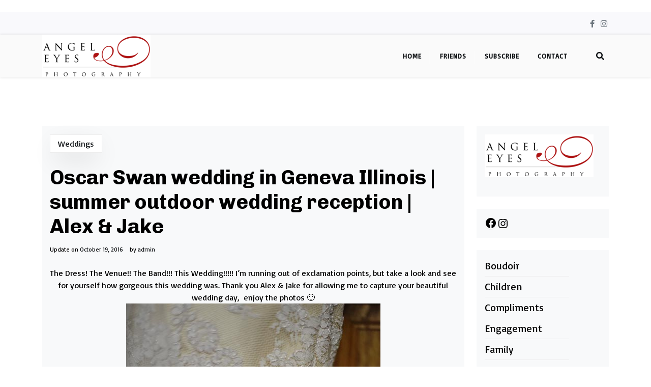

--- FILE ---
content_type: text/html; charset=UTF-8
request_url: https://angeleyesphotography.blog/2016/10/18/oscar-swan-wedding-in-geneva-illinois-summer-outdoor-wedding-reception-alex-jake/
body_size: 15772
content:
<!doctype html>
<html dir="ltr" lang="en-US" prefix="og: https://ogp.me/ns#">

<head>
	<meta charset="UTF-8">
	<meta name="viewport" content="width=device-width, initial-scale=1">
	<link rel="profile" href="https://gmpg.org/xfn/11">

	<title>Oscar Swan wedding in Geneva Illinois | summer outdoor wedding reception | Alex &amp; Jake | Angel Eyes Photography</title>
	<style>img:is([sizes="auto" i], [sizes^="auto," i]) { contain-intrinsic-size: 3000px 1500px }</style>
	
		<!-- All in One SEO 4.9.3 - aioseo.com -->
	<meta name="robots" content="max-image-preview:large" />
	<meta name="author" content="admin"/>
	<link rel="canonical" href="https://angeleyesphotography.blog/2016/10/18/oscar-swan-wedding-in-geneva-illinois-summer-outdoor-wedding-reception-alex-jake/" />
	<meta name="generator" content="All in One SEO (AIOSEO) 4.9.3" />
		<meta property="og:locale" content="en_US" />
		<meta property="og:site_name" content="Angel Eyes Photography | Photography blog of Chicago based photographer Hilda Burke" />
		<meta property="og:type" content="article" />
		<meta property="og:title" content="Oscar Swan wedding in Geneva Illinois | summer outdoor wedding reception | Alex &amp; Jake | Angel Eyes Photography" />
		<meta property="og:url" content="https://angeleyesphotography.blog/2016/10/18/oscar-swan-wedding-in-geneva-illinois-summer-outdoor-wedding-reception-alex-jake/" />
		<meta property="og:image" content="https://angeleyesphotography.blog/wp-content/uploads/2022/12/cropped-AEPlogo50.png" />
		<meta property="og:image:secure_url" content="https://angeleyesphotography.blog/wp-content/uploads/2022/12/cropped-AEPlogo50.png" />
		<meta property="article:published_time" content="2016-10-19T03:14:46+00:00" />
		<meta property="article:modified_time" content="2016-10-19T11:55:29+00:00" />
		<meta name="twitter:card" content="summary" />
		<meta name="twitter:title" content="Oscar Swan wedding in Geneva Illinois | summer outdoor wedding reception | Alex &amp; Jake | Angel Eyes Photography" />
		<meta name="twitter:image" content="https://angeleyesphotography.blog/wp-content/uploads/2022/12/cropped-AEPlogo50.png" />
		<script type="application/ld+json" class="aioseo-schema">
			{"@context":"https:\/\/schema.org","@graph":[{"@type":"Article","@id":"https:\/\/angeleyesphotography.blog\/2016\/10\/18\/oscar-swan-wedding-in-geneva-illinois-summer-outdoor-wedding-reception-alex-jake\/#article","name":"Oscar Swan wedding in Geneva Illinois | summer outdoor wedding reception | Alex & Jake | Angel Eyes Photography","headline":"Oscar Swan wedding in Geneva Illinois | summer outdoor wedding reception | Alex &#038; Jake","author":{"@id":"https:\/\/angeleyesphotography.blog\/author\/admin\/#author"},"publisher":{"@id":"https:\/\/angeleyesphotography.blog\/#organization"},"image":{"@type":"ImageObject","url":"https:\/\/angeleyesphotography.blog\/wp-content\/uploads\/2016\/10\/St.-John-the-Baptist-Catholic-Church-Somonauk-IL-wedding-photos-1.jpg","@id":"https:\/\/angeleyesphotography.blog\/2016\/10\/18\/oscar-swan-wedding-in-geneva-illinois-summer-outdoor-wedding-reception-alex-jake\/#articleImage","width":500,"height":750},"datePublished":"2016-10-18T23:14:46-04:00","dateModified":"2016-10-19T07:55:29-04:00","inLanguage":"en-US","mainEntityOfPage":{"@id":"https:\/\/angeleyesphotography.blog\/2016\/10\/18\/oscar-swan-wedding-in-geneva-illinois-summer-outdoor-wedding-reception-alex-jake\/#webpage"},"isPartOf":{"@id":"https:\/\/angeleyesphotography.blog\/2016\/10\/18\/oscar-swan-wedding-in-geneva-illinois-summer-outdoor-wedding-reception-alex-jake\/#webpage"},"articleSection":"Weddings, Angel Eyes Photography Chicago, Chicago IL photographer, fun wedding photos, Geneva Illinois, Geneva Illinois wedding, Geneva Illinois wedding ceremony, Geneva Illinois wedding photographer, Geneva Illinois wedding photos, Geneva Illinois wedding pictures, Geneva Illinois wedding reception, Geneva wedding, Geneva wedding ceremony, Geneva wedding photographer, Geneva wedding photos, Geneva wedding pictures, Geneva wedding planning, Geneva wedding reception, Geneva wedding wedding photos, Greenlight wedding band, Oscar Swan oudoor wedding wedding, Oscar Swan summer wedding, Oscar Swan wedding, Oscar Swan wedding ceremony, Oscar Swan wedding Geneva, Oscar Swan wedding photos, Oscar Swan wedding pictures, Oscar Swan wedding planning, Oscar Swan wedding reception, Rendezvous Music, summer outdoor wedding ideas, summer outdoor wedding photo, summer outdoor wedding pictures, summer outdoor wedding reception, unique venue, unique wedding photographer, wedding photographer"},{"@type":"BreadcrumbList","@id":"https:\/\/angeleyesphotography.blog\/2016\/10\/18\/oscar-swan-wedding-in-geneva-illinois-summer-outdoor-wedding-reception-alex-jake\/#breadcrumblist","itemListElement":[{"@type":"ListItem","@id":"https:\/\/angeleyesphotography.blog#listItem","position":1,"name":"Home","item":"https:\/\/angeleyesphotography.blog","nextItem":{"@type":"ListItem","@id":"https:\/\/angeleyesphotography.blog\/category\/weddings\/#listItem","name":"Weddings"}},{"@type":"ListItem","@id":"https:\/\/angeleyesphotography.blog\/category\/weddings\/#listItem","position":2,"name":"Weddings","item":"https:\/\/angeleyesphotography.blog\/category\/weddings\/","nextItem":{"@type":"ListItem","@id":"https:\/\/angeleyesphotography.blog\/2016\/10\/18\/oscar-swan-wedding-in-geneva-illinois-summer-outdoor-wedding-reception-alex-jake\/#listItem","name":"Oscar Swan wedding in Geneva Illinois | summer outdoor wedding reception | Alex &#038; Jake"},"previousItem":{"@type":"ListItem","@id":"https:\/\/angeleyesphotography.blog#listItem","name":"Home"}},{"@type":"ListItem","@id":"https:\/\/angeleyesphotography.blog\/2016\/10\/18\/oscar-swan-wedding-in-geneva-illinois-summer-outdoor-wedding-reception-alex-jake\/#listItem","position":3,"name":"Oscar Swan wedding in Geneva Illinois | summer outdoor wedding reception | Alex &#038; Jake","previousItem":{"@type":"ListItem","@id":"https:\/\/angeleyesphotography.blog\/category\/weddings\/#listItem","name":"Weddings"}}]},{"@type":"Organization","@id":"https:\/\/angeleyesphotography.blog\/#organization","name":"Angel Eyes Photography","description":"Photography blog of Chicago based photographer Hilda Burke","url":"https:\/\/angeleyesphotography.blog\/","logo":{"@type":"ImageObject","url":"https:\/\/angeleyesphotography.blog\/wp-content\/uploads\/2022\/12\/cropped-AEPlogo50.png","@id":"https:\/\/angeleyesphotography.blog\/2016\/10\/18\/oscar-swan-wedding-in-geneva-illinois-summer-outdoor-wedding-reception-alex-jake\/#organizationLogo","width":214,"height":84},"image":{"@id":"https:\/\/angeleyesphotography.blog\/2016\/10\/18\/oscar-swan-wedding-in-geneva-illinois-summer-outdoor-wedding-reception-alex-jake\/#organizationLogo"}},{"@type":"Person","@id":"https:\/\/angeleyesphotography.blog\/author\/admin\/#author","url":"https:\/\/angeleyesphotography.blog\/author\/admin\/","name":"admin","image":{"@type":"ImageObject","@id":"https:\/\/angeleyesphotography.blog\/2016\/10\/18\/oscar-swan-wedding-in-geneva-illinois-summer-outdoor-wedding-reception-alex-jake\/#authorImage","url":"https:\/\/secure.gravatar.com\/avatar\/aa8b392106e1969a03ce58fe2393559144096171584a3594676861e1d7709b2f?s=96&d=mm&r=g","width":96,"height":96,"caption":"admin"}},{"@type":"WebPage","@id":"https:\/\/angeleyesphotography.blog\/2016\/10\/18\/oscar-swan-wedding-in-geneva-illinois-summer-outdoor-wedding-reception-alex-jake\/#webpage","url":"https:\/\/angeleyesphotography.blog\/2016\/10\/18\/oscar-swan-wedding-in-geneva-illinois-summer-outdoor-wedding-reception-alex-jake\/","name":"Oscar Swan wedding in Geneva Illinois | summer outdoor wedding reception | Alex & Jake | Angel Eyes Photography","inLanguage":"en-US","isPartOf":{"@id":"https:\/\/angeleyesphotography.blog\/#website"},"breadcrumb":{"@id":"https:\/\/angeleyesphotography.blog\/2016\/10\/18\/oscar-swan-wedding-in-geneva-illinois-summer-outdoor-wedding-reception-alex-jake\/#breadcrumblist"},"author":{"@id":"https:\/\/angeleyesphotography.blog\/author\/admin\/#author"},"creator":{"@id":"https:\/\/angeleyesphotography.blog\/author\/admin\/#author"},"datePublished":"2016-10-18T23:14:46-04:00","dateModified":"2016-10-19T07:55:29-04:00"},{"@type":"WebSite","@id":"https:\/\/angeleyesphotography.blog\/#website","url":"https:\/\/angeleyesphotography.blog\/","name":"Angel Eyes Photography","description":"Photography blog of Chicago based photographer Hilda Burke","inLanguage":"en-US","publisher":{"@id":"https:\/\/angeleyesphotography.blog\/#organization"}}]}
		</script>
		<!-- All in One SEO -->

<link rel='dns-prefetch' href='//fonts.googleapis.com' />
<link rel="alternate" type="application/rss+xml" title="Angel Eyes Photography &raquo; Feed" href="https://angeleyesphotography.blog/feed/" />
<link rel="alternate" type="application/rss+xml" title="Angel Eyes Photography &raquo; Comments Feed" href="https://angeleyesphotography.blog/comments/feed/" />
<script>
window._wpemojiSettings = {"baseUrl":"https:\/\/s.w.org\/images\/core\/emoji\/16.0.1\/72x72\/","ext":".png","svgUrl":"https:\/\/s.w.org\/images\/core\/emoji\/16.0.1\/svg\/","svgExt":".svg","source":{"concatemoji":"https:\/\/angeleyesphotography.blog\/wp-includes\/js\/wp-emoji-release.min.js?ver=6.8.3"}};
/*! This file is auto-generated */
!function(s,n){var o,i,e;function c(e){try{var t={supportTests:e,timestamp:(new Date).valueOf()};sessionStorage.setItem(o,JSON.stringify(t))}catch(e){}}function p(e,t,n){e.clearRect(0,0,e.canvas.width,e.canvas.height),e.fillText(t,0,0);var t=new Uint32Array(e.getImageData(0,0,e.canvas.width,e.canvas.height).data),a=(e.clearRect(0,0,e.canvas.width,e.canvas.height),e.fillText(n,0,0),new Uint32Array(e.getImageData(0,0,e.canvas.width,e.canvas.height).data));return t.every(function(e,t){return e===a[t]})}function u(e,t){e.clearRect(0,0,e.canvas.width,e.canvas.height),e.fillText(t,0,0);for(var n=e.getImageData(16,16,1,1),a=0;a<n.data.length;a++)if(0!==n.data[a])return!1;return!0}function f(e,t,n,a){switch(t){case"flag":return n(e,"\ud83c\udff3\ufe0f\u200d\u26a7\ufe0f","\ud83c\udff3\ufe0f\u200b\u26a7\ufe0f")?!1:!n(e,"\ud83c\udde8\ud83c\uddf6","\ud83c\udde8\u200b\ud83c\uddf6")&&!n(e,"\ud83c\udff4\udb40\udc67\udb40\udc62\udb40\udc65\udb40\udc6e\udb40\udc67\udb40\udc7f","\ud83c\udff4\u200b\udb40\udc67\u200b\udb40\udc62\u200b\udb40\udc65\u200b\udb40\udc6e\u200b\udb40\udc67\u200b\udb40\udc7f");case"emoji":return!a(e,"\ud83e\udedf")}return!1}function g(e,t,n,a){var r="undefined"!=typeof WorkerGlobalScope&&self instanceof WorkerGlobalScope?new OffscreenCanvas(300,150):s.createElement("canvas"),o=r.getContext("2d",{willReadFrequently:!0}),i=(o.textBaseline="top",o.font="600 32px Arial",{});return e.forEach(function(e){i[e]=t(o,e,n,a)}),i}function t(e){var t=s.createElement("script");t.src=e,t.defer=!0,s.head.appendChild(t)}"undefined"!=typeof Promise&&(o="wpEmojiSettingsSupports",i=["flag","emoji"],n.supports={everything:!0,everythingExceptFlag:!0},e=new Promise(function(e){s.addEventListener("DOMContentLoaded",e,{once:!0})}),new Promise(function(t){var n=function(){try{var e=JSON.parse(sessionStorage.getItem(o));if("object"==typeof e&&"number"==typeof e.timestamp&&(new Date).valueOf()<e.timestamp+604800&&"object"==typeof e.supportTests)return e.supportTests}catch(e){}return null}();if(!n){if("undefined"!=typeof Worker&&"undefined"!=typeof OffscreenCanvas&&"undefined"!=typeof URL&&URL.createObjectURL&&"undefined"!=typeof Blob)try{var e="postMessage("+g.toString()+"("+[JSON.stringify(i),f.toString(),p.toString(),u.toString()].join(",")+"));",a=new Blob([e],{type:"text/javascript"}),r=new Worker(URL.createObjectURL(a),{name:"wpTestEmojiSupports"});return void(r.onmessage=function(e){c(n=e.data),r.terminate(),t(n)})}catch(e){}c(n=g(i,f,p,u))}t(n)}).then(function(e){for(var t in e)n.supports[t]=e[t],n.supports.everything=n.supports.everything&&n.supports[t],"flag"!==t&&(n.supports.everythingExceptFlag=n.supports.everythingExceptFlag&&n.supports[t]);n.supports.everythingExceptFlag=n.supports.everythingExceptFlag&&!n.supports.flag,n.DOMReady=!1,n.readyCallback=function(){n.DOMReady=!0}}).then(function(){return e}).then(function(){var e;n.supports.everything||(n.readyCallback(),(e=n.source||{}).concatemoji?t(e.concatemoji):e.wpemoji&&e.twemoji&&(t(e.twemoji),t(e.wpemoji)))}))}((window,document),window._wpemojiSettings);
</script>
<style id='wp-emoji-styles-inline-css'>

	img.wp-smiley, img.emoji {
		display: inline !important;
		border: none !important;
		box-shadow: none !important;
		height: 1em !important;
		width: 1em !important;
		margin: 0 0.07em !important;
		vertical-align: -0.1em !important;
		background: none !important;
		padding: 0 !important;
	}
</style>
<link rel='stylesheet' id='wp-block-library-css' href='https://angeleyesphotography.blog/wp-includes/css/dist/block-library/style.min.css?ver=6.8.3' media='all' />
<style id='wp-block-library-theme-inline-css'>
.wp-block-audio :where(figcaption){color:#555;font-size:13px;text-align:center}.is-dark-theme .wp-block-audio :where(figcaption){color:#ffffffa6}.wp-block-audio{margin:0 0 1em}.wp-block-code{border:1px solid #ccc;border-radius:4px;font-family:Menlo,Consolas,monaco,monospace;padding:.8em 1em}.wp-block-embed :where(figcaption){color:#555;font-size:13px;text-align:center}.is-dark-theme .wp-block-embed :where(figcaption){color:#ffffffa6}.wp-block-embed{margin:0 0 1em}.blocks-gallery-caption{color:#555;font-size:13px;text-align:center}.is-dark-theme .blocks-gallery-caption{color:#ffffffa6}:root :where(.wp-block-image figcaption){color:#555;font-size:13px;text-align:center}.is-dark-theme :root :where(.wp-block-image figcaption){color:#ffffffa6}.wp-block-image{margin:0 0 1em}.wp-block-pullquote{border-bottom:4px solid;border-top:4px solid;color:currentColor;margin-bottom:1.75em}.wp-block-pullquote cite,.wp-block-pullquote footer,.wp-block-pullquote__citation{color:currentColor;font-size:.8125em;font-style:normal;text-transform:uppercase}.wp-block-quote{border-left:.25em solid;margin:0 0 1.75em;padding-left:1em}.wp-block-quote cite,.wp-block-quote footer{color:currentColor;font-size:.8125em;font-style:normal;position:relative}.wp-block-quote:where(.has-text-align-right){border-left:none;border-right:.25em solid;padding-left:0;padding-right:1em}.wp-block-quote:where(.has-text-align-center){border:none;padding-left:0}.wp-block-quote.is-large,.wp-block-quote.is-style-large,.wp-block-quote:where(.is-style-plain){border:none}.wp-block-search .wp-block-search__label{font-weight:700}.wp-block-search__button{border:1px solid #ccc;padding:.375em .625em}:where(.wp-block-group.has-background){padding:1.25em 2.375em}.wp-block-separator.has-css-opacity{opacity:.4}.wp-block-separator{border:none;border-bottom:2px solid;margin-left:auto;margin-right:auto}.wp-block-separator.has-alpha-channel-opacity{opacity:1}.wp-block-separator:not(.is-style-wide):not(.is-style-dots){width:100px}.wp-block-separator.has-background:not(.is-style-dots){border-bottom:none;height:1px}.wp-block-separator.has-background:not(.is-style-wide):not(.is-style-dots){height:2px}.wp-block-table{margin:0 0 1em}.wp-block-table td,.wp-block-table th{word-break:normal}.wp-block-table :where(figcaption){color:#555;font-size:13px;text-align:center}.is-dark-theme .wp-block-table :where(figcaption){color:#ffffffa6}.wp-block-video :where(figcaption){color:#555;font-size:13px;text-align:center}.is-dark-theme .wp-block-video :where(figcaption){color:#ffffffa6}.wp-block-video{margin:0 0 1em}:root :where(.wp-block-template-part.has-background){margin-bottom:0;margin-top:0;padding:1.25em 2.375em}
</style>
<style id='classic-theme-styles-inline-css'>
/*! This file is auto-generated */
.wp-block-button__link{color:#fff;background-color:#32373c;border-radius:9999px;box-shadow:none;text-decoration:none;padding:calc(.667em + 2px) calc(1.333em + 2px);font-size:1.125em}.wp-block-file__button{background:#32373c;color:#fff;text-decoration:none}
</style>
<link rel='stylesheet' id='aioseo/css/src/vue/standalone/blocks/table-of-contents/global.scss-css' href='https://angeleyesphotography.blog/wp-content/plugins/all-in-one-seo-pack/dist/Lite/assets/css/table-of-contents/global.e90f6d47.css?ver=4.9.3' media='all' />
<link rel='stylesheet' id='venobox.min-css' href='https://angeleyesphotography.blog/wp-content/plugins/magical-posts-display/assets/css/venobox.min.css?ver=1.0.0' media='all' />
<link rel='stylesheet' id='bootstrap-css' href='https://angeleyesphotography.blog/wp-content/plugins/magical-posts-display/assets/css/bootstrap.min.css?ver=5.1.1' media='all' />
<link rel='stylesheet' id='mpd-fonts-css' href='https://angeleyesphotography.blog/wp-content/plugins/magical-posts-display/assets/css/fontello.css?ver=1.2.16' media='all' />
<link rel='stylesheet' id='swiper.min-css' href='https://angeleyesphotography.blog/wp-content/plugins/magical-posts-display/assets/css/swiper.min.css?ver=5.3.8' media='all' />
<link rel='stylesheet' id='mpd-style-css' href='https://angeleyesphotography.blog/wp-content/plugins/magical-posts-display/assets/css/mp-style.css?ver=1.2.16' media='all' />
<link rel='stylesheet' id='affiliate-eye-gb-block-css' href='https://angeleyesphotography.blog/wp-content/themes/affiliate-eye-pro/assets/css/admin-block.css?ver=1.0' media='all' />
<link rel='stylesheet' id='affiliate-eye-admin-google-font-css' href='https://fonts.googleapis.com/css?family=Basic%3A400%2C400i%2C700%2C700i%7CChivo%3A400%2C400i%2C700%2C700i&#038;subset=latin%2Clatin-ext' media='all' />
<style id='global-styles-inline-css'>
:root{--wp--preset--aspect-ratio--square: 1;--wp--preset--aspect-ratio--4-3: 4/3;--wp--preset--aspect-ratio--3-4: 3/4;--wp--preset--aspect-ratio--3-2: 3/2;--wp--preset--aspect-ratio--2-3: 2/3;--wp--preset--aspect-ratio--16-9: 16/9;--wp--preset--aspect-ratio--9-16: 9/16;--wp--preset--color--black: #000000;--wp--preset--color--cyan-bluish-gray: #abb8c3;--wp--preset--color--white: #ffffff;--wp--preset--color--pale-pink: #f78da7;--wp--preset--color--vivid-red: #cf2e2e;--wp--preset--color--luminous-vivid-orange: #ff6900;--wp--preset--color--luminous-vivid-amber: #fcb900;--wp--preset--color--light-green-cyan: #7bdcb5;--wp--preset--color--vivid-green-cyan: #00d084;--wp--preset--color--pale-cyan-blue: #8ed1fc;--wp--preset--color--vivid-cyan-blue: #0693e3;--wp--preset--color--vivid-purple: #9b51e0;--wp--preset--gradient--vivid-cyan-blue-to-vivid-purple: linear-gradient(135deg,rgba(6,147,227,1) 0%,rgb(155,81,224) 100%);--wp--preset--gradient--light-green-cyan-to-vivid-green-cyan: linear-gradient(135deg,rgb(122,220,180) 0%,rgb(0,208,130) 100%);--wp--preset--gradient--luminous-vivid-amber-to-luminous-vivid-orange: linear-gradient(135deg,rgba(252,185,0,1) 0%,rgba(255,105,0,1) 100%);--wp--preset--gradient--luminous-vivid-orange-to-vivid-red: linear-gradient(135deg,rgba(255,105,0,1) 0%,rgb(207,46,46) 100%);--wp--preset--gradient--very-light-gray-to-cyan-bluish-gray: linear-gradient(135deg,rgb(238,238,238) 0%,rgb(169,184,195) 100%);--wp--preset--gradient--cool-to-warm-spectrum: linear-gradient(135deg,rgb(74,234,220) 0%,rgb(151,120,209) 20%,rgb(207,42,186) 40%,rgb(238,44,130) 60%,rgb(251,105,98) 80%,rgb(254,248,76) 100%);--wp--preset--gradient--blush-light-purple: linear-gradient(135deg,rgb(255,206,236) 0%,rgb(152,150,240) 100%);--wp--preset--gradient--blush-bordeaux: linear-gradient(135deg,rgb(254,205,165) 0%,rgb(254,45,45) 50%,rgb(107,0,62) 100%);--wp--preset--gradient--luminous-dusk: linear-gradient(135deg,rgb(255,203,112) 0%,rgb(199,81,192) 50%,rgb(65,88,208) 100%);--wp--preset--gradient--pale-ocean: linear-gradient(135deg,rgb(255,245,203) 0%,rgb(182,227,212) 50%,rgb(51,167,181) 100%);--wp--preset--gradient--electric-grass: linear-gradient(135deg,rgb(202,248,128) 0%,rgb(113,206,126) 100%);--wp--preset--gradient--midnight: linear-gradient(135deg,rgb(2,3,129) 0%,rgb(40,116,252) 100%);--wp--preset--font-size--small: 13px;--wp--preset--font-size--medium: 20px;--wp--preset--font-size--large: 36px;--wp--preset--font-size--x-large: 42px;--wp--preset--spacing--20: 0.44rem;--wp--preset--spacing--30: 0.67rem;--wp--preset--spacing--40: 1rem;--wp--preset--spacing--50: 1.5rem;--wp--preset--spacing--60: 2.25rem;--wp--preset--spacing--70: 3.38rem;--wp--preset--spacing--80: 5.06rem;--wp--preset--shadow--natural: 6px 6px 9px rgba(0, 0, 0, 0.2);--wp--preset--shadow--deep: 12px 12px 50px rgba(0, 0, 0, 0.4);--wp--preset--shadow--sharp: 6px 6px 0px rgba(0, 0, 0, 0.2);--wp--preset--shadow--outlined: 6px 6px 0px -3px rgba(255, 255, 255, 1), 6px 6px rgba(0, 0, 0, 1);--wp--preset--shadow--crisp: 6px 6px 0px rgba(0, 0, 0, 1);}:where(.is-layout-flex){gap: 0.5em;}:where(.is-layout-grid){gap: 0.5em;}body .is-layout-flex{display: flex;}.is-layout-flex{flex-wrap: wrap;align-items: center;}.is-layout-flex > :is(*, div){margin: 0;}body .is-layout-grid{display: grid;}.is-layout-grid > :is(*, div){margin: 0;}:where(.wp-block-columns.is-layout-flex){gap: 2em;}:where(.wp-block-columns.is-layout-grid){gap: 2em;}:where(.wp-block-post-template.is-layout-flex){gap: 1.25em;}:where(.wp-block-post-template.is-layout-grid){gap: 1.25em;}.has-black-color{color: var(--wp--preset--color--black) !important;}.has-cyan-bluish-gray-color{color: var(--wp--preset--color--cyan-bluish-gray) !important;}.has-white-color{color: var(--wp--preset--color--white) !important;}.has-pale-pink-color{color: var(--wp--preset--color--pale-pink) !important;}.has-vivid-red-color{color: var(--wp--preset--color--vivid-red) !important;}.has-luminous-vivid-orange-color{color: var(--wp--preset--color--luminous-vivid-orange) !important;}.has-luminous-vivid-amber-color{color: var(--wp--preset--color--luminous-vivid-amber) !important;}.has-light-green-cyan-color{color: var(--wp--preset--color--light-green-cyan) !important;}.has-vivid-green-cyan-color{color: var(--wp--preset--color--vivid-green-cyan) !important;}.has-pale-cyan-blue-color{color: var(--wp--preset--color--pale-cyan-blue) !important;}.has-vivid-cyan-blue-color{color: var(--wp--preset--color--vivid-cyan-blue) !important;}.has-vivid-purple-color{color: var(--wp--preset--color--vivid-purple) !important;}.has-black-background-color{background-color: var(--wp--preset--color--black) !important;}.has-cyan-bluish-gray-background-color{background-color: var(--wp--preset--color--cyan-bluish-gray) !important;}.has-white-background-color{background-color: var(--wp--preset--color--white) !important;}.has-pale-pink-background-color{background-color: var(--wp--preset--color--pale-pink) !important;}.has-vivid-red-background-color{background-color: var(--wp--preset--color--vivid-red) !important;}.has-luminous-vivid-orange-background-color{background-color: var(--wp--preset--color--luminous-vivid-orange) !important;}.has-luminous-vivid-amber-background-color{background-color: var(--wp--preset--color--luminous-vivid-amber) !important;}.has-light-green-cyan-background-color{background-color: var(--wp--preset--color--light-green-cyan) !important;}.has-vivid-green-cyan-background-color{background-color: var(--wp--preset--color--vivid-green-cyan) !important;}.has-pale-cyan-blue-background-color{background-color: var(--wp--preset--color--pale-cyan-blue) !important;}.has-vivid-cyan-blue-background-color{background-color: var(--wp--preset--color--vivid-cyan-blue) !important;}.has-vivid-purple-background-color{background-color: var(--wp--preset--color--vivid-purple) !important;}.has-black-border-color{border-color: var(--wp--preset--color--black) !important;}.has-cyan-bluish-gray-border-color{border-color: var(--wp--preset--color--cyan-bluish-gray) !important;}.has-white-border-color{border-color: var(--wp--preset--color--white) !important;}.has-pale-pink-border-color{border-color: var(--wp--preset--color--pale-pink) !important;}.has-vivid-red-border-color{border-color: var(--wp--preset--color--vivid-red) !important;}.has-luminous-vivid-orange-border-color{border-color: var(--wp--preset--color--luminous-vivid-orange) !important;}.has-luminous-vivid-amber-border-color{border-color: var(--wp--preset--color--luminous-vivid-amber) !important;}.has-light-green-cyan-border-color{border-color: var(--wp--preset--color--light-green-cyan) !important;}.has-vivid-green-cyan-border-color{border-color: var(--wp--preset--color--vivid-green-cyan) !important;}.has-pale-cyan-blue-border-color{border-color: var(--wp--preset--color--pale-cyan-blue) !important;}.has-vivid-cyan-blue-border-color{border-color: var(--wp--preset--color--vivid-cyan-blue) !important;}.has-vivid-purple-border-color{border-color: var(--wp--preset--color--vivid-purple) !important;}.has-vivid-cyan-blue-to-vivid-purple-gradient-background{background: var(--wp--preset--gradient--vivid-cyan-blue-to-vivid-purple) !important;}.has-light-green-cyan-to-vivid-green-cyan-gradient-background{background: var(--wp--preset--gradient--light-green-cyan-to-vivid-green-cyan) !important;}.has-luminous-vivid-amber-to-luminous-vivid-orange-gradient-background{background: var(--wp--preset--gradient--luminous-vivid-amber-to-luminous-vivid-orange) !important;}.has-luminous-vivid-orange-to-vivid-red-gradient-background{background: var(--wp--preset--gradient--luminous-vivid-orange-to-vivid-red) !important;}.has-very-light-gray-to-cyan-bluish-gray-gradient-background{background: var(--wp--preset--gradient--very-light-gray-to-cyan-bluish-gray) !important;}.has-cool-to-warm-spectrum-gradient-background{background: var(--wp--preset--gradient--cool-to-warm-spectrum) !important;}.has-blush-light-purple-gradient-background{background: var(--wp--preset--gradient--blush-light-purple) !important;}.has-blush-bordeaux-gradient-background{background: var(--wp--preset--gradient--blush-bordeaux) !important;}.has-luminous-dusk-gradient-background{background: var(--wp--preset--gradient--luminous-dusk) !important;}.has-pale-ocean-gradient-background{background: var(--wp--preset--gradient--pale-ocean) !important;}.has-electric-grass-gradient-background{background: var(--wp--preset--gradient--electric-grass) !important;}.has-midnight-gradient-background{background: var(--wp--preset--gradient--midnight) !important;}.has-small-font-size{font-size: var(--wp--preset--font-size--small) !important;}.has-medium-font-size{font-size: var(--wp--preset--font-size--medium) !important;}.has-large-font-size{font-size: var(--wp--preset--font-size--large) !important;}.has-x-large-font-size{font-size: var(--wp--preset--font-size--x-large) !important;}
:where(.wp-block-post-template.is-layout-flex){gap: 1.25em;}:where(.wp-block-post-template.is-layout-grid){gap: 1.25em;}
:where(.wp-block-columns.is-layout-flex){gap: 2em;}:where(.wp-block-columns.is-layout-grid){gap: 2em;}
:root :where(.wp-block-pullquote){font-size: 1.5em;line-height: 1.6;}
</style>
<link rel='stylesheet' id='click-to-top-font-awesome.min-css' href='https://angeleyesphotography.blog/wp-content/plugins/click-to-top/assets/css/font-awesome.min.css?ver=4.5' media='all' />
<link rel='stylesheet' id='click-to-top-hover-css' href='https://angeleyesphotography.blog/wp-content/plugins/click-to-top/assets/css/hover.css?ver=1.0' media='all' />
<link rel='stylesheet' id='click-to-top-style-css' href='https://angeleyesphotography.blog/wp-content/plugins/click-to-top/assets/css/click-top-style.css?ver=1.7' media='all' />
<link rel='stylesheet' id='contact-form-7-css' href='https://angeleyesphotography.blog/wp-content/plugins/contact-form-7/includes/css/styles.css?ver=6.1.4' media='all' />
<link rel='stylesheet' id='wp-components-css' href='https://angeleyesphotography.blog/wp-includes/css/dist/components/style.min.css?ver=6.8.3' media='all' />
<link rel='stylesheet' id='godaddy-styles-css' href='https://angeleyesphotography.blog/wp-content/mu-plugins/vendor/wpex/godaddy-launch/includes/Dependencies/GoDaddy/Styles/build/latest.css?ver=2.0.2' media='all' />
<link rel='stylesheet' id='affiliate-eye-google-font-css' href='https://fonts.googleapis.com/css?family=Basic%3A400%2C400i%2C700%2C700i%7CChivo%3A400%2C400i%2C700%2C700i&#038;subset=latin%2Clatin-ext' media='all' />
<link rel='stylesheet' id='fontawesome-css' href='https://angeleyesphotography.blog/wp-content/themes/affiliate-eye-pro/assets/css/all.css?ver=5.15.3' media='all' />
<link rel='stylesheet' id='affiliate-eye-block-style-css' href='https://angeleyesphotography.blog/wp-content/themes/affiliate-eye-pro/assets/css/block.css?ver=1.0.1' media='all' />
<link rel='stylesheet' id='affiliate-eye-default-style-css' href='https://angeleyesphotography.blog/wp-content/themes/affiliate-eye-pro/assets/css/default-style.css?ver=1.0.1' media='all' />
<link rel='stylesheet' id='affiliate-eye-main-style-css' href='https://angeleyesphotography.blog/wp-content/themes/affiliate-eye-pro/assets/css/main.css?ver=1.0.1' media='all' />
<link rel='stylesheet' id='affiliate-eye-style-css' href='https://angeleyesphotography.blog/wp-content/themes/affiliate-eye-pro/style.css?ver=1.0.1' media='all' />
<style id='affiliate-eye-style-inline-css'>
body{font-family:Basic}h1,h2,h3,h4,h5,h6{font-family:Chivo}h1,h2,h3,h4,h5,h6{text-transform:none}:root{--color-primary:#000000}:root{---light-body:#ffffff}
</style>
<link rel='stylesheet' id='affiliate-eye-responsive-style-css' href='https://angeleyesphotography.blog/wp-content/themes/affiliate-eye-pro/assets/css/responsive.css?ver=1.0.1' media='all' />
<link rel='stylesheet' id='affiliate-eyetool-main-css' href='https://angeleyesphotography.blog/wp-content/plugins/affiliate-eye-toolkit/assets/css/affiliate-eye-main.css?ver=6.8.3' media='all' />
<script src="https://angeleyesphotography.blog/wp-includes/js/jquery/jquery.min.js?ver=3.7.1" id="jquery-core-js"></script>
<script src="https://angeleyesphotography.blog/wp-includes/js/jquery/jquery-migrate.min.js?ver=3.4.1" id="jquery-migrate-js"></script>
<script src="https://angeleyesphotography.blog/wp-content/plugins/magical-posts-display/assets/js/bootstrap.bundle.min.js?ver=5.1.1" id="bootstrap.bundle.min-js"></script>
<script src="https://angeleyesphotography.blog/wp-content/plugins/magical-posts-display/assets/js/swiper.min.js?ver=5.3.8" id="swiper.min-js"></script>
<script src="https://angeleyesphotography.blog/wp-content/plugins/magical-posts-display/assets/js/jquery.easy-ticker.min.js?ver=3.1.0" id="jquery.easy-ticker-js"></script>
<script src="https://angeleyesphotography.blog/wp-content/plugins/click-to-top/assets/js/jquery.easing.js?ver=1.0" id="click-to-top-easing-js"></script>
<script src="https://angeleyesphotography.blog/wp-content/plugins/click-to-top/assets/js/jquery.scrollUp.js?ver=1.0" id="click-to-top-scrollUp-js"></script>
<link rel="https://api.w.org/" href="https://angeleyesphotography.blog/wp-json/" /><link rel="alternate" title="JSON" type="application/json" href="https://angeleyesphotography.blog/wp-json/wp/v2/posts/14550" /><link rel="EditURI" type="application/rsd+xml" title="RSD" href="https://angeleyesphotography.blog/xmlrpc.php?rsd" />
<meta name="generator" content="WordPress 6.8.3" />
<link rel='shortlink' href='https://angeleyesphotography.blog/?p=14550' />
<link rel="alternate" title="oEmbed (JSON)" type="application/json+oembed" href="https://angeleyesphotography.blog/wp-json/oembed/1.0/embed?url=https%3A%2F%2Fangeleyesphotography.blog%2F2016%2F10%2F18%2Foscar-swan-wedding-in-geneva-illinois-summer-outdoor-wedding-reception-alex-jake%2F" />
<link rel="alternate" title="oEmbed (XML)" type="text/xml+oembed" href="https://angeleyesphotography.blog/wp-json/oembed/1.0/embed?url=https%3A%2F%2Fangeleyesphotography.blog%2F2016%2F10%2F18%2Foscar-swan-wedding-in-geneva-illinois-summer-outdoor-wedding-reception-alex-jake%2F&#038;format=xml" />
    <style type="text/css">
      a#clickTop {
        background: #cccccc none repeat scroll 0 0;
        border-radius: 0;
        bottom: 5%;
        color: #000000;
        padding: 5px;
        right: 5%;
        min-height: 34px;
        min-width: 35px;
        font-size: 16px;
        opacity: 0.99      }

      a#clickTop i {
        color: #000000;
      }

      a#clickTop:hover,
      a#clickTop:hover i,
      a#clickTop:active,
      a#clickTop:focus {
        color: #ffffff      }

      .hvr-fade:hover,
      .hvr-fade:focus,
      .hvr-fade:active,
      .hvr-back-pulse:hover,
      .hvr-back-pulse:focus,
      .hvr-back-pulse:active,
      a#clickTop.hvr-shrink:hover,
      a#clickTop.hvr-grow:hover,
      a#clickTop.hvr-pulse:hover,
      a#clickTop.hvr-pulse-grow:hover,
      a#clickTop.hvr-pulse-shrink:hover,
      a#clickTop.hvr-push:hover,
      a#clickTop.hvr-pop:hover,
      a#clickTop.hvr-bounce-in:hover,
      a#clickTop.hvr-bounce-out:hover,
      a#clickTop.hvr-float:hover,
      a#clickTop.hvr-fade:hover,
      a#clickTop.hvr-back-pulse:hover,
      a#clickTop.hvr-bob:hover,
      a#clickTop.hvr-buzz:hover,
      a#clickTop.hvr-shadow:hover,
      a#clickTop.hvr-grow-shadow:hover,
      a#clickTop.hvr-float-shadow:hover,
      a#clickTop.hvr-glow:hover,
      a#clickTop.hvr-shadow-radial:hover,
      a#clickTop.hvr-box-shadow-outset:hover,
      a#clickTop.hvr-box-shadow-inset:hover,
      a#clickTop.hvr-bubble-top:hover,
      a#clickTop.hvr-bubble-float-top:hover,
      .hvr-radial-out:before,
      .hvr-radial-in:before,
      .hvr-bounce-to-right:before,
      .hvr-bounce-to-left:before,
      .hvr-bounce-to-bottom:before,
      .hvr-bounce-to-top:before,
      .hvr-rectangle-in:before,
      .hvr-rectangle-out:before,
      .hvr-shutter-in-horizontal:before,
      .hvr-shutter-out-horizontal:before,
      .hvr-shutter-in-vertical:before,
      .hvr-sweep-to-right:before,
      .hvr-sweep-to-left:before,
      .hvr-sweep-to-bottom:before,
      .hvr-sweep-to-top:before,
      .hvr-shutter-out-vertical:before,
      .hvr-underline-from-left:before,
      .hvr-underline-from-center:before,
      .hvr-underline-from-right:before,
      .hvr-overline-from-left:before,
      .hvr-overline-from-center:before,
      .hvr-overline-from-right:before,
      .hvr-underline-reveal:before,
      .hvr-overline-reveal:before {
        background-color: #555555;
        color: #ffffff;
        border-radius: 0;
      }

      /* Back Pulse */
      @-webkit-keyframes hvr-back-pulse {
        50% {
          background-color: #cccccc none repeat scroll 0 0;
        }
      }

      @keyframes hvr-back-pulse {
        50% {
          background-color: #cccccc none repeat scroll 0 0;
        }
      }


      .hvr-radial-out,
      .hvr-radial-in,
      .hvr-rectangle-in,
      .hvr-rectangle-out,
      .hvr-shutter-in-horizontal,
      .hvr-shutter-out-horizontal,
      .hvr-shutter-in-vertical,
      .hvr-shutter-out-vertical {
        background-color: #cccccc none repeat scroll 0 0;
      }

      .hvr-bubble-top::before,
      .hvr-bubble-float-top::before {
        border-color: transparent transparent #cccccc;
      }
    </style>

  <meta name="generator" content="Elementor 3.32.3; features: additional_custom_breakpoints; settings: css_print_method-external, google_font-enabled, font_display-swap">
			<style>
				.e-con.e-parent:nth-of-type(n+4):not(.e-lazyloaded):not(.e-no-lazyload),
				.e-con.e-parent:nth-of-type(n+4):not(.e-lazyloaded):not(.e-no-lazyload) * {
					background-image: none !important;
				}
				@media screen and (max-height: 1024px) {
					.e-con.e-parent:nth-of-type(n+3):not(.e-lazyloaded):not(.e-no-lazyload),
					.e-con.e-parent:nth-of-type(n+3):not(.e-lazyloaded):not(.e-no-lazyload) * {
						background-image: none !important;
					}
				}
				@media screen and (max-height: 640px) {
					.e-con.e-parent:nth-of-type(n+2):not(.e-lazyloaded):not(.e-no-lazyload),
					.e-con.e-parent:nth-of-type(n+2):not(.e-lazyloaded):not(.e-no-lazyload) * {
						background-image: none !important;
					}
				}
			</style>
			<link rel="icon" href="https://angeleyesphotography.blog/wp-content/uploads/2022/12/cropped-favicon-32x32.png" sizes="32x32" />
<link rel="icon" href="https://angeleyesphotography.blog/wp-content/uploads/2022/12/cropped-favicon-192x192.png" sizes="192x192" />
<link rel="apple-touch-icon" href="https://angeleyesphotography.blog/wp-content/uploads/2022/12/cropped-favicon-180x180.png" />
<meta name="msapplication-TileImage" content="https://angeleyesphotography.blog/wp-content/uploads/2022/12/cropped-favicon-270x270.png" />
</head>

<body data-rsssl=1 class="wp-singular post-template-default single single-post postid-14550 single-format-standard wp-custom-logo wp-embed-responsive wp-theme-affiliate-eye-pro elementor-default elementor-kit-18504">
		    <div class="np-preload">
                    <div class="nppreloader1"></div>
            </div>


	<div id="page" class="site">
		<a class="skip-link screen-reader-text" href="#primary">Skip to content</a>
		<header class="header" id="header">
				<div id="wsm-menu" class="mobile-menu-bar wsm-menu">
		<div class="container">
			<nav id="mobile-navigation" class="mobile-navigation">
				<button id="mmenu-btn" class="menu-btn" aria-expanded="false">
					<span class="mopen">Menu</span>
					<span class="mclose">Close</span>
				</button>
				<div class="menu-primary-container"><ul id="wsm-menu-ul" class="wsm-menu-has"><li id="menu-item-17967" class="menu-item menu-item-type-custom menu-item-object-custom menu-item-home menu-item-17967"><a href="https://angeleyesphotography.blog">Home</a></li>
<li id="menu-item-17969" class="menu-item menu-item-type-post_type menu-item-object-page menu-item-17969"><a href="https://angeleyesphotography.blog/friends/">Friends</a></li>
<li id="menu-item-17970" class="menu-item menu-item-type-post_type menu-item-object-page menu-item-17970"><a href="https://angeleyesphotography.blog/subscribe/">Subscribe</a></li>
<li id="menu-item-17971" class="menu-item menu-item-type-post_type menu-item-object-page menu-item-17971"><a href="https://angeleyesphotography.blog/contact/">Contact</a></li>
</ul></div>			</nav><!-- #site-navigation -->
		</div>
	</div>

										<div class="header-top">
		<div class="container">
			<div class="header-top-all-items">
				<div class="row">
														</div>
			</div>
		</div>
	</div>

				<div class="header-middle">
		<div class="container">
			<div class="header-middle-all-content">
				<div class="row">
					<div class="col-lg-8">
											</div>
																<div class="col-lg-4">
							<div class="header-links">
								<div class="social-links">
																			<a href="https://www.facebook.com/AngelEyesPhotography"><i class="fab fa-facebook-f"></i></a>
																																																																<a href="https://www.instagram.com/hildaburke/"><i class="fab fa-instagram"></i></a>
																	</div>
							</div>
						</div>
									</div>
			</div>
		</div>
	</div>
				<div class="menu-bar ">
		<div class="container">
			<div class="menubar-content">
					<div class="head-logo-sec">
					<div class="site-branding brand-logo">
				<a href="https://angeleyesphotography.blog/" class="custom-logo-link" rel="home"><img width="214" height="84" src="https://angeleyesphotography.blog/wp-content/uploads/2022/12/cropped-AEPlogo50.png" class="custom-logo" alt="Angel Eyes Photography" decoding="async" /></a>			</div>
					</div>
				<div class="affiliate-eye-container menu-inner">
											<nav id="site-navigation" class="main-navigation">
							<div class="menu-primary-container"><ul id="affiliate-eye-menu" class="affiliate-eye-menu"><li class="menu-item menu-item-type-custom menu-item-object-custom menu-item-home menu-item-17967"><a href="https://angeleyesphotography.blog">Home</a></li>
<li class="menu-item menu-item-type-post_type menu-item-object-page menu-item-17969"><a href="https://angeleyesphotography.blog/friends/">Friends</a></li>
<li class="menu-item menu-item-type-post_type menu-item-object-page menu-item-17970"><a href="https://angeleyesphotography.blog/subscribe/">Subscribe</a></li>
<li class="menu-item menu-item-type-post_type menu-item-object-page menu-item-17971"><a href="https://angeleyesphotography.blog/contact/">Contact</a></li>
</ul></div>						</nav><!-- #site-navigation -->
																<div class="serach-show">
							<div class="besearch-icon">
								<a href="#" id="besearch"><i class="fas fa-search"></i></a>
							</div>
							<div id="bspopup" class="soff">
								<div id="affsearch" class="sopen">
									<button data-widget="remove" id="removeClass" class="sclose" type="button">×</button>
									<form role="search" method="get" class="search-form" action="https://angeleyesphotography.blog/">
				<label>
					<span class="screen-reader-text">Search for:</span>
					<input type="search" class="search-field" placeholder="Search &hellip;" value="" name="s" />
				</label>
				<input type="submit" class="search-submit" value="Search" />
			</form>									<small class="beshop-cradit"> © Angel Eyes Photography									</small>
								</div>
							</div>
						</div>
				</div>
			
			</div>

		</div>
	</div>

		</header>
<div class="container mt-5 mb-5 pt-5 pb-5 nxsingle-post">
	<div class="row main-content">
				<div class="col-lg-9 site-content">
			<main id="primary" class="site-main">

				
	<article id="post-14550" class="post-14550 post type-post status-publish format-standard hentry category-weddings tag-angel-eyes-photography-chicago tag-chicago-il-photographer tag-fun-wedding-photos tag-geneva-illinois tag-geneva-illinois-wedding tag-geneva-illinois-wedding-ceremony tag-geneva-illinois-wedding-photographer tag-geneva-illinois-wedding-photos tag-geneva-illinois-wedding-pictures tag-geneva-illinois-wedding-reception tag-geneva-wedding tag-geneva-wedding-ceremony tag-geneva-wedding-photographer tag-geneva-wedding-photos tag-geneva-wedding-pictures tag-geneva-wedding-planning tag-geneva-wedding-reception tag-geneva-wedding-wedding-photos tag-greenlight-wedding-band tag-oscar-swan-oudoor-wedding-wedding tag-oscar-swan-summer-wedding tag-oscar-swan-wedding tag-oscar-swan-wedding-ceremony tag-oscar-swan-wedding-geneva tag-oscar-swan-wedding-photos tag-oscar-swan-wedding-pictures tag-oscar-swan-wedding-planning tag-oscar-swan-wedding-reception tag-rendezvous-music tag-summer-outdoor-wedding-ideas tag-summer-outdoor-wedding-photo tag-summer-outdoor-wedding-pictures tag-summer-outdoor-wedding-reception tag-unique-venue tag-unique-wedding-photographer tag-wedding-photographer">
		<div class="xpost-item bg-light pb-5 mb-5">
						<div class="xpost-text p-3">
									<div class="sncats mb-4">
						<a href="https://angeleyesphotography.blog/category/weddings/" class="catname">Weddings</a>					</div>
				
				<header class="entry-header pb-4">
					<h1 class="entry-title">Oscar Swan wedding in Geneva Illinois | summer outdoor wedding reception | Alex &#038; Jake</h1>						<div class="entry-meta">
							<span class="posted-on">Update on <a href="https://angeleyesphotography.blog/2016/10/18/oscar-swan-wedding-in-geneva-illinois-summer-outdoor-wedding-reception-alex-jake/" rel="bookmark"><time class="updated" datetime="2016-10-19T07:55:29-04:00">October 19, 2016</time></a></span><span class="byline"> by <span class="author vcard"><a class="url fn n" href="https://angeleyesphotography.blog/author/admin/">admin</a></span></span>						</div><!-- .entry-meta -->
									</header><!-- .entry-header -->
				<div class="entry-content">
					<div style="text-align: center;">The Dress! The Venue!! The Band!!! This Wedding!!!!! I&#8217;m running out of exclamation points, but take a look and see for yourself how gorgeous this wedding was. Thank you Alex &amp; Jake for allowing me to capture your beautiful wedding day,  enjoy the photos 🙂</div>
<div><img fetchpriority="high" decoding="async" class="aligncenter size-full wp-image-14586" src="https://angeleyesphotography.blog/wp-content/uploads/2016/10/St.-John-the-Baptist-Catholic-Church-Somonauk-IL-wedding-photos-1.jpg" alt="st-john-the-baptist-catholic-church-somonauk-il-wedding-photos-1" width="500" height="750" srcset="https://angeleyesphotography.blog/wp-content/uploads/2016/10/St.-John-the-Baptist-Catholic-Church-Somonauk-IL-wedding-photos-1.jpg 500w, https://angeleyesphotography.blog/wp-content/uploads/2016/10/St.-John-the-Baptist-Catholic-Church-Somonauk-IL-wedding-photos-1-200x300.jpg 200w, https://angeleyesphotography.blog/wp-content/uploads/2016/10/St.-John-the-Baptist-Catholic-Church-Somonauk-IL-wedding-photos-1-300x450.jpg 300w" sizes="(max-width: 500px) 100vw, 500px" /></div>
<div style="text-align: center;"><span style="color: #ffffff;">.</span></div>
<div><img decoding="async" class="aligncenter size-full wp-image-14587" src="https://angeleyesphotography.blog/wp-content/uploads/2016/10/Oscar-Swan-wedding-in-Geneva-Illinois-summer-outdoor-wedding-reception-unique-oudoor-venue-36.jpg" alt="oscar-swan-wedding-in-geneva-illinois-summer-outdoor-wedding-reception-unique-oudoor-venue-36" width="780" height="520" srcset="https://angeleyesphotography.blog/wp-content/uploads/2016/10/Oscar-Swan-wedding-in-Geneva-Illinois-summer-outdoor-wedding-reception-unique-oudoor-venue-36.jpg 780w, https://angeleyesphotography.blog/wp-content/uploads/2016/10/Oscar-Swan-wedding-in-Geneva-Illinois-summer-outdoor-wedding-reception-unique-oudoor-venue-36-300x200.jpg 300w, https://angeleyesphotography.blog/wp-content/uploads/2016/10/Oscar-Swan-wedding-in-Geneva-Illinois-summer-outdoor-wedding-reception-unique-oudoor-venue-36-768x512.jpg 768w" sizes="(max-width: 780px) 100vw, 780px" /></div>
<div style="text-align: center;"><span style="color: #ffffff;">.</span></div>
<div><img loading="lazy" decoding="async" class="aligncenter size-full wp-image-14588" src="https://angeleyesphotography.blog/wp-content/uploads/2016/10/St.-John-the-Baptist-Catholic-Church-Somonauk-IL-wedding-photos-3.jpg" alt="st-john-the-baptist-catholic-church-somonauk-il-wedding-photos-3" width="500" height="750" srcset="https://angeleyesphotography.blog/wp-content/uploads/2016/10/St.-John-the-Baptist-Catholic-Church-Somonauk-IL-wedding-photos-3.jpg 500w, https://angeleyesphotography.blog/wp-content/uploads/2016/10/St.-John-the-Baptist-Catholic-Church-Somonauk-IL-wedding-photos-3-200x300.jpg 200w, https://angeleyesphotography.blog/wp-content/uploads/2016/10/St.-John-the-Baptist-Catholic-Church-Somonauk-IL-wedding-photos-3-300x450.jpg 300w" sizes="(max-width: 500px) 100vw, 500px" /></div>
<div style="text-align: center;"><span style="color: #ffffff;">.</span></div>
<div><img loading="lazy" decoding="async" class="aligncenter size-full wp-image-14617" src="https://angeleyesphotography.blog/wp-content/uploads/2016/10/Oscar-Swan-wedding-in-Geneva-Illinois-summer-outdoor-wedding-reception-unique-oudoor-venue-37.jpg" alt="oscar-swan-wedding-in-geneva-illinois-summer-outdoor-wedding-reception-unique-oudoor-venue-37" width="780" height="520" srcset="https://angeleyesphotography.blog/wp-content/uploads/2016/10/Oscar-Swan-wedding-in-Geneva-Illinois-summer-outdoor-wedding-reception-unique-oudoor-venue-37.jpg 780w, https://angeleyesphotography.blog/wp-content/uploads/2016/10/Oscar-Swan-wedding-in-Geneva-Illinois-summer-outdoor-wedding-reception-unique-oudoor-venue-37-300x200.jpg 300w, https://angeleyesphotography.blog/wp-content/uploads/2016/10/Oscar-Swan-wedding-in-Geneva-Illinois-summer-outdoor-wedding-reception-unique-oudoor-venue-37-768x512.jpg 768w" sizes="(max-width: 780px) 100vw, 780px" /></div>
<div style="text-align: center;">Photo by Carol</div>
<div style="text-align: center;"><img loading="lazy" decoding="async" class="aligncenter size-full wp-image-14589" src="https://angeleyesphotography.blog/wp-content/uploads/2016/10/St.-John-the-Baptist-Catholic-Church-Somonauk-IL-wedding-photos-11.jpg" alt="st-john-the-baptist-catholic-church-somonauk-il-wedding-photos-11" width="780" height="520" srcset="https://angeleyesphotography.blog/wp-content/uploads/2016/10/St.-John-the-Baptist-Catholic-Church-Somonauk-IL-wedding-photos-11.jpg 780w, https://angeleyesphotography.blog/wp-content/uploads/2016/10/St.-John-the-Baptist-Catholic-Church-Somonauk-IL-wedding-photos-11-300x200.jpg 300w, https://angeleyesphotography.blog/wp-content/uploads/2016/10/St.-John-the-Baptist-Catholic-Church-Somonauk-IL-wedding-photos-11-768x512.jpg 768w" sizes="(max-width: 780px) 100vw, 780px" /><a href="http://www.stjbsom.org/" target="_blank"><strong>St John Baptist Catholic Church,</strong></a>  Somonauk, IL</div>
<div><img loading="lazy" decoding="async" class="aligncenter size-full wp-image-14590" src="https://angeleyesphotography.blog/wp-content/uploads/2016/10/St.-John-the-Baptist-Catholic-Church-Somonauk-IL-wedding-photos-6.jpg" alt="st-john-the-baptist-catholic-church-somonauk-il-wedding-photos-6" width="780" height="520" srcset="https://angeleyesphotography.blog/wp-content/uploads/2016/10/St.-John-the-Baptist-Catholic-Church-Somonauk-IL-wedding-photos-6.jpg 780w, https://angeleyesphotography.blog/wp-content/uploads/2016/10/St.-John-the-Baptist-Catholic-Church-Somonauk-IL-wedding-photos-6-300x200.jpg 300w, https://angeleyesphotography.blog/wp-content/uploads/2016/10/St.-John-the-Baptist-Catholic-Church-Somonauk-IL-wedding-photos-6-768x512.jpg 768w" sizes="(max-width: 780px) 100vw, 780px" /></div>
<div style="text-align: center;"><span style="color: #ffffff;">.</span></div>
<div><img loading="lazy" decoding="async" class="aligncenter size-full wp-image-14591" src="https://angeleyesphotography.blog/wp-content/uploads/2016/10/St.-John-the-Baptist-Catholic-Church-Somonauk-IL-wedding-photos-7.jpg" alt="st-john-the-baptist-catholic-church-somonauk-il-wedding-photos-7" width="780" height="520" srcset="https://angeleyesphotography.blog/wp-content/uploads/2016/10/St.-John-the-Baptist-Catholic-Church-Somonauk-IL-wedding-photos-7.jpg 780w, https://angeleyesphotography.blog/wp-content/uploads/2016/10/St.-John-the-Baptist-Catholic-Church-Somonauk-IL-wedding-photos-7-300x200.jpg 300w, https://angeleyesphotography.blog/wp-content/uploads/2016/10/St.-John-the-Baptist-Catholic-Church-Somonauk-IL-wedding-photos-7-768x512.jpg 768w" sizes="(max-width: 780px) 100vw, 780px" /></div>
<div style="text-align: center;"><span style="color: #ffffff;">.</span></div>
<div><img loading="lazy" decoding="async" class="aligncenter size-full wp-image-14592" src="https://angeleyesphotography.blog/wp-content/uploads/2016/10/St.-John-the-Baptist-Catholic-Church-Somonauk-IL-wedding-photos-14.jpg" alt="st-john-the-baptist-catholic-church-somonauk-il-wedding-photos-14" width="780" height="520" srcset="https://angeleyesphotography.blog/wp-content/uploads/2016/10/St.-John-the-Baptist-Catholic-Church-Somonauk-IL-wedding-photos-14.jpg 780w, https://angeleyesphotography.blog/wp-content/uploads/2016/10/St.-John-the-Baptist-Catholic-Church-Somonauk-IL-wedding-photos-14-300x200.jpg 300w, https://angeleyesphotography.blog/wp-content/uploads/2016/10/St.-John-the-Baptist-Catholic-Church-Somonauk-IL-wedding-photos-14-768x512.jpg 768w" sizes="(max-width: 780px) 100vw, 780px" /></div>
<div style="text-align: center;"><span style="color: #ffffff;">.</span></div>
<div><img loading="lazy" decoding="async" class="aligncenter size-full wp-image-14593" src="https://angeleyesphotography.blog/wp-content/uploads/2016/10/St.-John-the-Baptist-Catholic-Church-Somonauk-IL-wedding-photos-8.jpg" alt="st-john-the-baptist-catholic-church-somonauk-il-wedding-photos-8" width="780" height="520" srcset="https://angeleyesphotography.blog/wp-content/uploads/2016/10/St.-John-the-Baptist-Catholic-Church-Somonauk-IL-wedding-photos-8.jpg 780w, https://angeleyesphotography.blog/wp-content/uploads/2016/10/St.-John-the-Baptist-Catholic-Church-Somonauk-IL-wedding-photos-8-300x200.jpg 300w, https://angeleyesphotography.blog/wp-content/uploads/2016/10/St.-John-the-Baptist-Catholic-Church-Somonauk-IL-wedding-photos-8-768x512.jpg 768w" sizes="(max-width: 780px) 100vw, 780px" /></div>
<div style="text-align: center;"><span style="color: #ffffff;">.</span></div>
<div><img loading="lazy" decoding="async" class="aligncenter size-full wp-image-14594" src="https://angeleyesphotography.blog/wp-content/uploads/2016/10/St.-John-the-Baptist-Catholic-Church-Somonauk-IL-wedding-photos-9.jpg" alt="st-john-the-baptist-catholic-church-somonauk-il-wedding-photos-9" width="780" height="520" srcset="https://angeleyesphotography.blog/wp-content/uploads/2016/10/St.-John-the-Baptist-Catholic-Church-Somonauk-IL-wedding-photos-9.jpg 780w, https://angeleyesphotography.blog/wp-content/uploads/2016/10/St.-John-the-Baptist-Catholic-Church-Somonauk-IL-wedding-photos-9-300x200.jpg 300w, https://angeleyesphotography.blog/wp-content/uploads/2016/10/St.-John-the-Baptist-Catholic-Church-Somonauk-IL-wedding-photos-9-768x512.jpg 768w" sizes="(max-width: 780px) 100vw, 780px" /></div>
<div style="text-align: center;"><span style="color: #ffffff;">.</span></div>
<div><img loading="lazy" decoding="async" class="aligncenter size-full wp-image-14596" src="https://angeleyesphotography.blog/wp-content/uploads/2016/10/St.-John-the-Baptist-Catholic-Church-Somonauk-IL-wedding-photos-4.jpg" alt="st-john-the-baptist-catholic-church-somonauk-il-wedding-photos-4" width="500" height="750" srcset="https://angeleyesphotography.blog/wp-content/uploads/2016/10/St.-John-the-Baptist-Catholic-Church-Somonauk-IL-wedding-photos-4.jpg 500w, https://angeleyesphotography.blog/wp-content/uploads/2016/10/St.-John-the-Baptist-Catholic-Church-Somonauk-IL-wedding-photos-4-200x300.jpg 200w, https://angeleyesphotography.blog/wp-content/uploads/2016/10/St.-John-the-Baptist-Catholic-Church-Somonauk-IL-wedding-photos-4-300x450.jpg 300w" sizes="(max-width: 500px) 100vw, 500px" /></div>
<div style="text-align: center;"><span style="color: #ffffff;">.</span></div>
<div><img loading="lazy" decoding="async" class="aligncenter size-full wp-image-14595" src="https://angeleyesphotography.blog/wp-content/uploads/2016/10/St.-John-the-Baptist-Catholic-Church-Somonauk-IL-wedding-photos-5.jpg" alt="st-john-the-baptist-catholic-church-somonauk-il-wedding-photos-5" width="780" height="520" srcset="https://angeleyesphotography.blog/wp-content/uploads/2016/10/St.-John-the-Baptist-Catholic-Church-Somonauk-IL-wedding-photos-5.jpg 780w, https://angeleyesphotography.blog/wp-content/uploads/2016/10/St.-John-the-Baptist-Catholic-Church-Somonauk-IL-wedding-photos-5-300x200.jpg 300w, https://angeleyesphotography.blog/wp-content/uploads/2016/10/St.-John-the-Baptist-Catholic-Church-Somonauk-IL-wedding-photos-5-768x512.jpg 768w" sizes="(max-width: 780px) 100vw, 780px" /></div>
<div style="text-align: center;"><span style="color: #ffffff;">.</span></div>
<div><img loading="lazy" decoding="async" class="aligncenter size-full wp-image-14597" src="https://angeleyesphotography.blog/wp-content/uploads/2016/10/St.-John-the-Baptist-Catholic-Church-Somonauk-IL-wedding-photos-12.jpg" alt="st-john-the-baptist-catholic-church-somonauk-il-wedding-photos-12" width="780" height="520" srcset="https://angeleyesphotography.blog/wp-content/uploads/2016/10/St.-John-the-Baptist-Catholic-Church-Somonauk-IL-wedding-photos-12.jpg 780w, https://angeleyesphotography.blog/wp-content/uploads/2016/10/St.-John-the-Baptist-Catholic-Church-Somonauk-IL-wedding-photos-12-300x200.jpg 300w, https://angeleyesphotography.blog/wp-content/uploads/2016/10/St.-John-the-Baptist-Catholic-Church-Somonauk-IL-wedding-photos-12-768x512.jpg 768w" sizes="(max-width: 780px) 100vw, 780px" /></div>
<div style="text-align: center;"><span style="color: #ffffff;">.</span></div>
<div><img loading="lazy" decoding="async" class="aligncenter size-full wp-image-14598" src="https://angeleyesphotography.blog/wp-content/uploads/2016/10/St.-John-the-Baptist-Catholic-Church-Somonauk-IL-wedding-photos-10.jpg" alt="st-john-the-baptist-catholic-church-somonauk-il-wedding-photos-10" width="780" height="520" srcset="https://angeleyesphotography.blog/wp-content/uploads/2016/10/St.-John-the-Baptist-Catholic-Church-Somonauk-IL-wedding-photos-10.jpg 780w, https://angeleyesphotography.blog/wp-content/uploads/2016/10/St.-John-the-Baptist-Catholic-Church-Somonauk-IL-wedding-photos-10-300x200.jpg 300w, https://angeleyesphotography.blog/wp-content/uploads/2016/10/St.-John-the-Baptist-Catholic-Church-Somonauk-IL-wedding-photos-10-768x512.jpg 768w" sizes="(max-width: 780px) 100vw, 780px" /></div>
<div style="text-align: center;">Reception : <a href="http://www.oscarswanweddings.com/" target="_blank"><strong>Oscar Swan Country Inn</strong></a></div>
<div><img loading="lazy" decoding="async" class="aligncenter size-full wp-image-14552" src="https://angeleyesphotography.blog/wp-content/uploads/2016/10/Oscar-Swan-wedding-in-Geneva-Illinois-summer-outdoor-wedding-reception-unique-oudoor-venue-24.jpg" alt="oscar-swan-wedding-in-geneva-illinois-summer-outdoor-wedding-reception-unique-oudoor-venue-24" width="780" height="520" srcset="https://angeleyesphotography.blog/wp-content/uploads/2016/10/Oscar-Swan-wedding-in-Geneva-Illinois-summer-outdoor-wedding-reception-unique-oudoor-venue-24.jpg 780w, https://angeleyesphotography.blog/wp-content/uploads/2016/10/Oscar-Swan-wedding-in-Geneva-Illinois-summer-outdoor-wedding-reception-unique-oudoor-venue-24-300x200.jpg 300w, https://angeleyesphotography.blog/wp-content/uploads/2016/10/Oscar-Swan-wedding-in-Geneva-Illinois-summer-outdoor-wedding-reception-unique-oudoor-venue-24-768x512.jpg 768w" sizes="(max-width: 780px) 100vw, 780px" /></div>
<div style="text-align: center;"><span style="color: #ffffff;"> .</span></div>
<div><img loading="lazy" decoding="async" class="aligncenter size-full wp-image-14553" src="https://angeleyesphotography.blog/wp-content/uploads/2016/10/Oscar-Swan-wedding-in-Geneva-Illinois-summer-outdoor-wedding-reception-unique-oudoor-venue-25.jpg" alt="oscar-swan-wedding-in-geneva-illinois-summer-outdoor-wedding-reception-unique-oudoor-venue-25" width="500" height="750" srcset="https://angeleyesphotography.blog/wp-content/uploads/2016/10/Oscar-Swan-wedding-in-Geneva-Illinois-summer-outdoor-wedding-reception-unique-oudoor-venue-25.jpg 500w, https://angeleyesphotography.blog/wp-content/uploads/2016/10/Oscar-Swan-wedding-in-Geneva-Illinois-summer-outdoor-wedding-reception-unique-oudoor-venue-25-200x300.jpg 200w, https://angeleyesphotography.blog/wp-content/uploads/2016/10/Oscar-Swan-wedding-in-Geneva-Illinois-summer-outdoor-wedding-reception-unique-oudoor-venue-25-300x450.jpg 300w" sizes="(max-width: 500px) 100vw, 500px" /></div>
<div style="text-align: center;"><span style="color: #ffffff;"> .</span></div>
<div><img loading="lazy" decoding="async" class="aligncenter size-full wp-image-14554" src="https://angeleyesphotography.blog/wp-content/uploads/2016/10/Oscar-Swan-wedding-in-Geneva-Illinois-summer-outdoor-wedding-reception-unique-oudoor-venue-30.jpg" alt="oscar-swan-wedding-in-geneva-illinois-summer-outdoor-wedding-reception-unique-oudoor-venue-30" width="780" height="520" srcset="https://angeleyesphotography.blog/wp-content/uploads/2016/10/Oscar-Swan-wedding-in-Geneva-Illinois-summer-outdoor-wedding-reception-unique-oudoor-venue-30.jpg 780w, https://angeleyesphotography.blog/wp-content/uploads/2016/10/Oscar-Swan-wedding-in-Geneva-Illinois-summer-outdoor-wedding-reception-unique-oudoor-venue-30-300x200.jpg 300w, https://angeleyesphotography.blog/wp-content/uploads/2016/10/Oscar-Swan-wedding-in-Geneva-Illinois-summer-outdoor-wedding-reception-unique-oudoor-venue-30-768x512.jpg 768w" sizes="(max-width: 780px) 100vw, 780px" /></div>
<div style="text-align: center;"><span style="color: #ffffff;"> .</span></div>
<div><img loading="lazy" decoding="async" class="aligncenter size-full wp-image-14555" src="https://angeleyesphotography.blog/wp-content/uploads/2016/10/Oscar-Swan-wedding-in-Geneva-Illinois-summer-outdoor-wedding-reception-unique-oudoor-venue-32.jpg" alt="oscar-swan-wedding-in-geneva-illinois-summer-outdoor-wedding-reception-unique-oudoor-venue-32" width="500" height="750" srcset="https://angeleyesphotography.blog/wp-content/uploads/2016/10/Oscar-Swan-wedding-in-Geneva-Illinois-summer-outdoor-wedding-reception-unique-oudoor-venue-32.jpg 500w, https://angeleyesphotography.blog/wp-content/uploads/2016/10/Oscar-Swan-wedding-in-Geneva-Illinois-summer-outdoor-wedding-reception-unique-oudoor-venue-32-200x300.jpg 200w, https://angeleyesphotography.blog/wp-content/uploads/2016/10/Oscar-Swan-wedding-in-Geneva-Illinois-summer-outdoor-wedding-reception-unique-oudoor-venue-32-300x450.jpg 300w" sizes="(max-width: 500px) 100vw, 500px" /></div>
<div style="text-align: center;"><span style="color: #ffffff;">.</span></div>
<div><img loading="lazy" decoding="async" class="aligncenter size-full wp-image-14557" src="https://angeleyesphotography.blog/wp-content/uploads/2016/10/Oscar-Swan-wedding-in-Geneva-Illinois-summer-outdoor-wedding-reception-unique-oudoor-venue-27.jpg" alt="oscar-swan-wedding-in-geneva-illinois-summer-outdoor-wedding-reception-unique-oudoor-venue-27" width="780" height="520" srcset="https://angeleyesphotography.blog/wp-content/uploads/2016/10/Oscar-Swan-wedding-in-Geneva-Illinois-summer-outdoor-wedding-reception-unique-oudoor-venue-27.jpg 780w, https://angeleyesphotography.blog/wp-content/uploads/2016/10/Oscar-Swan-wedding-in-Geneva-Illinois-summer-outdoor-wedding-reception-unique-oudoor-venue-27-300x200.jpg 300w, https://angeleyesphotography.blog/wp-content/uploads/2016/10/Oscar-Swan-wedding-in-Geneva-Illinois-summer-outdoor-wedding-reception-unique-oudoor-venue-27-768x512.jpg 768w" sizes="(max-width: 780px) 100vw, 780px" /></div>
<div style="text-align: center;"><span style="color: #ffffff;">.</span></div>
<div><img loading="lazy" decoding="async" class="aligncenter size-full wp-image-14551" src="https://angeleyesphotography.blog/wp-content/uploads/2016/10/Oscar-Swan-wedding-in-Geneva-Illinois-summer-outdoor-wedding-reception-unique-oudoor-venue-1.jpg" alt="oscar-swan-wedding-in-geneva-illinois-summer-outdoor-wedding-reception-unique-oudoor-venue-1" width="500" height="750" srcset="https://angeleyesphotography.blog/wp-content/uploads/2016/10/Oscar-Swan-wedding-in-Geneva-Illinois-summer-outdoor-wedding-reception-unique-oudoor-venue-1.jpg 500w, https://angeleyesphotography.blog/wp-content/uploads/2016/10/Oscar-Swan-wedding-in-Geneva-Illinois-summer-outdoor-wedding-reception-unique-oudoor-venue-1-200x300.jpg 200w, https://angeleyesphotography.blog/wp-content/uploads/2016/10/Oscar-Swan-wedding-in-Geneva-Illinois-summer-outdoor-wedding-reception-unique-oudoor-venue-1-300x450.jpg 300w" sizes="(max-width: 500px) 100vw, 500px" /></div>
<div style="text-align: center;"><span style="color: #ffffff;">.</span></div>
<div><img loading="lazy" decoding="async" class="aligncenter size-full wp-image-14558" src="https://angeleyesphotography.blog/wp-content/uploads/2016/10/Oscar-Swan-wedding-in-Geneva-Illinois-summer-outdoor-wedding-reception-unique-oudoor-venue-20.jpg" alt="oscar-swan-wedding-in-geneva-illinois-summer-outdoor-wedding-reception-unique-oudoor-venue-20" width="780" height="520" srcset="https://angeleyesphotography.blog/wp-content/uploads/2016/10/Oscar-Swan-wedding-in-Geneva-Illinois-summer-outdoor-wedding-reception-unique-oudoor-venue-20.jpg 780w, https://angeleyesphotography.blog/wp-content/uploads/2016/10/Oscar-Swan-wedding-in-Geneva-Illinois-summer-outdoor-wedding-reception-unique-oudoor-venue-20-300x200.jpg 300w, https://angeleyesphotography.blog/wp-content/uploads/2016/10/Oscar-Swan-wedding-in-Geneva-Illinois-summer-outdoor-wedding-reception-unique-oudoor-venue-20-768x512.jpg 768w" sizes="(max-width: 780px) 100vw, 780px" /></div>
<div style="text-align: center;"><span style="color: #ffffff;">.</span></div>
<div><img loading="lazy" decoding="async" class="aligncenter size-full wp-image-14559" src="https://angeleyesphotography.blog/wp-content/uploads/2016/10/Oscar-Swan-wedding-in-Geneva-Illinois-summer-outdoor-wedding-reception-unique-oudoor-venue-18.jpg" alt="oscar-swan-wedding-in-geneva-illinois-summer-outdoor-wedding-reception-unique-oudoor-venue-18" width="780" height="520" srcset="https://angeleyesphotography.blog/wp-content/uploads/2016/10/Oscar-Swan-wedding-in-Geneva-Illinois-summer-outdoor-wedding-reception-unique-oudoor-venue-18.jpg 780w, https://angeleyesphotography.blog/wp-content/uploads/2016/10/Oscar-Swan-wedding-in-Geneva-Illinois-summer-outdoor-wedding-reception-unique-oudoor-venue-18-300x200.jpg 300w, https://angeleyesphotography.blog/wp-content/uploads/2016/10/Oscar-Swan-wedding-in-Geneva-Illinois-summer-outdoor-wedding-reception-unique-oudoor-venue-18-768x512.jpg 768w" sizes="(max-width: 780px) 100vw, 780px" /></div>
<div style="text-align: center;"><span style="color: #ffffff;">.</span></div>
<div><img loading="lazy" decoding="async" class="aligncenter size-full wp-image-14560" src="https://angeleyesphotography.blog/wp-content/uploads/2016/10/Oscar-Swan-wedding-in-Geneva-Illinois-summer-outdoor-wedding-reception-unique-oudoor-venue-21.jpg" alt="oscar-swan-wedding-in-geneva-illinois-summer-outdoor-wedding-reception-unique-oudoor-venue-21" width="780" height="520" srcset="https://angeleyesphotography.blog/wp-content/uploads/2016/10/Oscar-Swan-wedding-in-Geneva-Illinois-summer-outdoor-wedding-reception-unique-oudoor-venue-21.jpg 780w, https://angeleyesphotography.blog/wp-content/uploads/2016/10/Oscar-Swan-wedding-in-Geneva-Illinois-summer-outdoor-wedding-reception-unique-oudoor-venue-21-300x200.jpg 300w, https://angeleyesphotography.blog/wp-content/uploads/2016/10/Oscar-Swan-wedding-in-Geneva-Illinois-summer-outdoor-wedding-reception-unique-oudoor-venue-21-768x512.jpg 768w" sizes="(max-width: 780px) 100vw, 780px" /></div>
<div style="text-align: center;"><span style="color: #ffffff;">.</span></div>
<div><img loading="lazy" decoding="async" class="aligncenter size-full wp-image-14561" src="https://angeleyesphotography.blog/wp-content/uploads/2016/10/Oscar-Swan-wedding-in-Geneva-Illinois-summer-outdoor-wedding-reception-unique-oudoor-venue-19.jpg" alt="oscar-swan-wedding-in-geneva-illinois-summer-outdoor-wedding-reception-unique-oudoor-venue-19" width="780" height="520" srcset="https://angeleyesphotography.blog/wp-content/uploads/2016/10/Oscar-Swan-wedding-in-Geneva-Illinois-summer-outdoor-wedding-reception-unique-oudoor-venue-19.jpg 780w, https://angeleyesphotography.blog/wp-content/uploads/2016/10/Oscar-Swan-wedding-in-Geneva-Illinois-summer-outdoor-wedding-reception-unique-oudoor-venue-19-300x200.jpg 300w, https://angeleyesphotography.blog/wp-content/uploads/2016/10/Oscar-Swan-wedding-in-Geneva-Illinois-summer-outdoor-wedding-reception-unique-oudoor-venue-19-768x512.jpg 768w" sizes="(max-width: 780px) 100vw, 780px" /></div>
<div style="text-align: center;"><span style="color: #ffffff;">.</span></div>
<div style="text-align: center;"><img loading="lazy" decoding="async" class="aligncenter size-full wp-image-14562" src="https://angeleyesphotography.blog/wp-content/uploads/2016/10/Oscar-Swan-wedding-in-Geneva-Illinois-summer-outdoor-wedding-reception-unique-oudoor-venue-2.jpg" alt="oscar-swan-wedding-in-geneva-illinois-summer-outdoor-wedding-reception-unique-oudoor-venue-2" width="780" height="520" srcset="https://angeleyesphotography.blog/wp-content/uploads/2016/10/Oscar-Swan-wedding-in-Geneva-Illinois-summer-outdoor-wedding-reception-unique-oudoor-venue-2.jpg 780w, https://angeleyesphotography.blog/wp-content/uploads/2016/10/Oscar-Swan-wedding-in-Geneva-Illinois-summer-outdoor-wedding-reception-unique-oudoor-venue-2-300x200.jpg 300w, https://angeleyesphotography.blog/wp-content/uploads/2016/10/Oscar-Swan-wedding-in-Geneva-Illinois-summer-outdoor-wedding-reception-unique-oudoor-venue-2-768x512.jpg 768w" sizes="(max-width: 780px) 100vw, 780px" /><span style="color: #ffffff;">.</span></div>
<div><img loading="lazy" decoding="async" class="aligncenter wp-image-14563 size-full" src="https://angeleyesphotography.blog/wp-content/uploads/2016/10/Oscar-Swan-wedding-photos-in-Geneva-Galena-Illinois-e1476805960272.jpg" alt="oscar-swan-wedding-photos-in-geneva-galena-illinois" width="780" height="520" /></div>
<div style="text-align: center;"><span style="color: #ffffff;">.</span>Flowers: <a href="http://forgetmenotflowersyorkville.com/" target="_blank"><strong>Forget-me-not Flowers</strong></a></div>
<div><img loading="lazy" decoding="async" class="aligncenter size-full wp-image-14564" src="https://angeleyesphotography.blog/wp-content/uploads/2016/10/Oscar-Swan-wedding-in-Geneva-Illinois-summer-outdoor-wedding-reception-unique-oudoor-venue-3.jpg" alt="oscar-swan-wedding-in-geneva-illinois-summer-outdoor-wedding-reception-unique-oudoor-venue-3" width="500" height="750" srcset="https://angeleyesphotography.blog/wp-content/uploads/2016/10/Oscar-Swan-wedding-in-Geneva-Illinois-summer-outdoor-wedding-reception-unique-oudoor-venue-3.jpg 500w, https://angeleyesphotography.blog/wp-content/uploads/2016/10/Oscar-Swan-wedding-in-Geneva-Illinois-summer-outdoor-wedding-reception-unique-oudoor-venue-3-200x300.jpg 200w, https://angeleyesphotography.blog/wp-content/uploads/2016/10/Oscar-Swan-wedding-in-Geneva-Illinois-summer-outdoor-wedding-reception-unique-oudoor-venue-3-300x450.jpg 300w" sizes="(max-width: 500px) 100vw, 500px" /></div>
<div style="text-align: center;"><span style="color: #000000;">Reception tent.</span></div>
<div><img loading="lazy" decoding="async" class="aligncenter size-full wp-image-14565" src="https://angeleyesphotography.blog/wp-content/uploads/2016/10/Oscar-Swan-wedding-in-Geneva-Illinois-summer-outdoor-wedding-reception-unique-oudoor-venue-23.jpg" alt="oscar-swan-wedding-in-geneva-illinois-summer-outdoor-wedding-reception-unique-oudoor-venue-23" width="780" height="520" srcset="https://angeleyesphotography.blog/wp-content/uploads/2016/10/Oscar-Swan-wedding-in-Geneva-Illinois-summer-outdoor-wedding-reception-unique-oudoor-venue-23.jpg 780w, https://angeleyesphotography.blog/wp-content/uploads/2016/10/Oscar-Swan-wedding-in-Geneva-Illinois-summer-outdoor-wedding-reception-unique-oudoor-venue-23-300x200.jpg 300w, https://angeleyesphotography.blog/wp-content/uploads/2016/10/Oscar-Swan-wedding-in-Geneva-Illinois-summer-outdoor-wedding-reception-unique-oudoor-venue-23-768x512.jpg 768w" sizes="(max-width: 780px) 100vw, 780px" /></div>
<div style="text-align: center;"><span style="color: #ffffff;">.</span></div>
<div><img loading="lazy" decoding="async" class="aligncenter size-full wp-image-14567" src="https://angeleyesphotography.blog/wp-content/uploads/2016/10/Oscar-Swan-wedding-in-Geneva-Illinois-summer-outdoor-wedding-reception-unique-oudoor-venue-6.jpg" alt="oscar-swan-wedding-in-geneva-illinois-summer-outdoor-wedding-reception-unique-oudoor-venue-6" width="780" height="520" srcset="https://angeleyesphotography.blog/wp-content/uploads/2016/10/Oscar-Swan-wedding-in-Geneva-Illinois-summer-outdoor-wedding-reception-unique-oudoor-venue-6.jpg 780w, https://angeleyesphotography.blog/wp-content/uploads/2016/10/Oscar-Swan-wedding-in-Geneva-Illinois-summer-outdoor-wedding-reception-unique-oudoor-venue-6-300x200.jpg 300w, https://angeleyesphotography.blog/wp-content/uploads/2016/10/Oscar-Swan-wedding-in-Geneva-Illinois-summer-outdoor-wedding-reception-unique-oudoor-venue-6-768x512.jpg 768w" sizes="(max-width: 780px) 100vw, 780px" /></div>
<div style="text-align: center;"><span style="color: #ffffff;">.</span></div>
<div><img loading="lazy" decoding="async" class="aligncenter size-full wp-image-14568" src="https://angeleyesphotography.blog/wp-content/uploads/2016/10/Oscar-Swan-wedding-in-Geneva-Illinois-summer-outdoor-wedding-reception-unique-oudoor-venue-5.jpg" alt="oscar-swan-wedding-in-geneva-illinois-summer-outdoor-wedding-reception-unique-oudoor-venue-5" width="780" height="520" srcset="https://angeleyesphotography.blog/wp-content/uploads/2016/10/Oscar-Swan-wedding-in-Geneva-Illinois-summer-outdoor-wedding-reception-unique-oudoor-venue-5.jpg 780w, https://angeleyesphotography.blog/wp-content/uploads/2016/10/Oscar-Swan-wedding-in-Geneva-Illinois-summer-outdoor-wedding-reception-unique-oudoor-venue-5-300x200.jpg 300w, https://angeleyesphotography.blog/wp-content/uploads/2016/10/Oscar-Swan-wedding-in-Geneva-Illinois-summer-outdoor-wedding-reception-unique-oudoor-venue-5-768x512.jpg 768w" sizes="(max-width: 780px) 100vw, 780px" /></div>
<div style="text-align: center;"><span style="color: #ffffff;">.</span></div>
<div><img loading="lazy" decoding="async" class="aligncenter size-full wp-image-14569" src="https://angeleyesphotography.blog/wp-content/uploads/2016/10/Oscar-Swan-wedding-in-Geneva-Illinois-summer-outdoor-wedding-reception-unique-oudoor-venue-29.jpg" alt="oscar-swan-wedding-in-geneva-illinois-summer-outdoor-wedding-reception-unique-oudoor-venue-29" width="780" height="520" srcset="https://angeleyesphotography.blog/wp-content/uploads/2016/10/Oscar-Swan-wedding-in-Geneva-Illinois-summer-outdoor-wedding-reception-unique-oudoor-venue-29.jpg 780w, https://angeleyesphotography.blog/wp-content/uploads/2016/10/Oscar-Swan-wedding-in-Geneva-Illinois-summer-outdoor-wedding-reception-unique-oudoor-venue-29-300x200.jpg 300w, https://angeleyesphotography.blog/wp-content/uploads/2016/10/Oscar-Swan-wedding-in-Geneva-Illinois-summer-outdoor-wedding-reception-unique-oudoor-venue-29-768x512.jpg 768w" sizes="(max-width: 780px) 100vw, 780px" /></div>
<div style="text-align: center;"><span style="color: #ffffff;">.</span></div>
<div><img loading="lazy" decoding="async" class="aligncenter size-full wp-image-14570" src="https://angeleyesphotography.blog/wp-content/uploads/2016/10/Oscar-Swan-wedding-in-Geneva-Illinois-summer-outdoor-wedding-reception-unique-oudoor-venue-28.jpg" alt="oscar-swan-wedding-in-geneva-illinois-summer-outdoor-wedding-reception-unique-oudoor-venue-28" width="780" height="520" srcset="https://angeleyesphotography.blog/wp-content/uploads/2016/10/Oscar-Swan-wedding-in-Geneva-Illinois-summer-outdoor-wedding-reception-unique-oudoor-venue-28.jpg 780w, https://angeleyesphotography.blog/wp-content/uploads/2016/10/Oscar-Swan-wedding-in-Geneva-Illinois-summer-outdoor-wedding-reception-unique-oudoor-venue-28-300x200.jpg 300w, https://angeleyesphotography.blog/wp-content/uploads/2016/10/Oscar-Swan-wedding-in-Geneva-Illinois-summer-outdoor-wedding-reception-unique-oudoor-venue-28-768x512.jpg 768w" sizes="(max-width: 780px) 100vw, 780px" /></div>
<div style="text-align: center;"><span style="color: #ffffff;">.</span></div>
<div><img loading="lazy" decoding="async" class="aligncenter size-full wp-image-14571" src="https://angeleyesphotography.blog/wp-content/uploads/2016/10/Oscar-Swan-wedding-in-Geneva-Illinois-summer-outdoor-wedding-reception-unique-oudoor-venue-4.jpg" alt="oscar-swan-wedding-in-geneva-illinois-summer-outdoor-wedding-reception-unique-oudoor-venue-4" width="500" height="750" srcset="https://angeleyesphotography.blog/wp-content/uploads/2016/10/Oscar-Swan-wedding-in-Geneva-Illinois-summer-outdoor-wedding-reception-unique-oudoor-venue-4.jpg 500w, https://angeleyesphotography.blog/wp-content/uploads/2016/10/Oscar-Swan-wedding-in-Geneva-Illinois-summer-outdoor-wedding-reception-unique-oudoor-venue-4-200x300.jpg 200w, https://angeleyesphotography.blog/wp-content/uploads/2016/10/Oscar-Swan-wedding-in-Geneva-Illinois-summer-outdoor-wedding-reception-unique-oudoor-venue-4-300x450.jpg 300w" sizes="(max-width: 500px) 100vw, 500px" /></div>
<div style="text-align: center;"><span style="color: #ffffff;">.</span></div>
<div><img loading="lazy" decoding="async" class="aligncenter size-full wp-image-14572" src="https://angeleyesphotography.blog/wp-content/uploads/2016/10/Oscar-Swan-wedding-in-Geneva-Illinois-summer-outdoor-wedding-reception-unique-oudoor-venue-26.jpg" alt="oscar-swan-wedding-in-geneva-illinois-summer-outdoor-wedding-reception-unique-oudoor-venue-26" width="780" height="520" srcset="https://angeleyesphotography.blog/wp-content/uploads/2016/10/Oscar-Swan-wedding-in-Geneva-Illinois-summer-outdoor-wedding-reception-unique-oudoor-venue-26.jpg 780w, https://angeleyesphotography.blog/wp-content/uploads/2016/10/Oscar-Swan-wedding-in-Geneva-Illinois-summer-outdoor-wedding-reception-unique-oudoor-venue-26-300x200.jpg 300w, https://angeleyesphotography.blog/wp-content/uploads/2016/10/Oscar-Swan-wedding-in-Geneva-Illinois-summer-outdoor-wedding-reception-unique-oudoor-venue-26-768x512.jpg 768w" sizes="(max-width: 780px) 100vw, 780px" /></div>
<div style="text-align: center;"><span style="color: #ffffff;">.</span></div>
<div><img loading="lazy" decoding="async" class="aligncenter size-full wp-image-14614" src="https://angeleyesphotography.blog/wp-content/uploads/2016/10/Oscar-Swan-wedding-in-Geneva-Illinois-summer-outdoor-wedding-reception-unique-oudoor-venue.jpg" alt="oscar-swan-wedding-in-geneva-illinois-summer-outdoor-wedding-reception-unique-oudoor-venue" width="780" height="520" srcset="https://angeleyesphotography.blog/wp-content/uploads/2016/10/Oscar-Swan-wedding-in-Geneva-Illinois-summer-outdoor-wedding-reception-unique-oudoor-venue.jpg 780w, https://angeleyesphotography.blog/wp-content/uploads/2016/10/Oscar-Swan-wedding-in-Geneva-Illinois-summer-outdoor-wedding-reception-unique-oudoor-venue-300x200.jpg 300w, https://angeleyesphotography.blog/wp-content/uploads/2016/10/Oscar-Swan-wedding-in-Geneva-Illinois-summer-outdoor-wedding-reception-unique-oudoor-venue-768x512.jpg 768w" sizes="(max-width: 780px) 100vw, 780px" /></div>
<div style="text-align: center;"><span style="color: #ffffff;">.</span></div>
<div><img loading="lazy" decoding="async" class="aligncenter size-full wp-image-14607" src="https://angeleyesphotography.blog/wp-content/uploads/2016/10/Oscar-Swan-wedding-in-Geneva-Illinois-summer-outdoor-wedding-reception-unique-oudoor-venue-a.jpg" alt="oscar-swan-wedding-in-geneva-illinois-summer-outdoor-wedding-reception-unique-oudoor-venue-a" width="500" height="750" srcset="https://angeleyesphotography.blog/wp-content/uploads/2016/10/Oscar-Swan-wedding-in-Geneva-Illinois-summer-outdoor-wedding-reception-unique-oudoor-venue-a.jpg 500w, https://angeleyesphotography.blog/wp-content/uploads/2016/10/Oscar-Swan-wedding-in-Geneva-Illinois-summer-outdoor-wedding-reception-unique-oudoor-venue-a-200x300.jpg 200w, https://angeleyesphotography.blog/wp-content/uploads/2016/10/Oscar-Swan-wedding-in-Geneva-Illinois-summer-outdoor-wedding-reception-unique-oudoor-venue-a-300x450.jpg 300w" sizes="(max-width: 500px) 100vw, 500px" /></div>
<div style="text-align: center;"><span style="color: #ffffff;">.</span></div>
<div><img loading="lazy" decoding="async" class="aligncenter size-full wp-image-14573" src="https://angeleyesphotography.blog/wp-content/uploads/2016/10/Oscar-Swan-wedding-in-Geneva-Illinois-summer-outdoor-wedding-reception-unique-oudoor-venue-31.jpg" alt="oscar-swan-wedding-in-geneva-illinois-summer-outdoor-wedding-reception-unique-oudoor-venue-31" width="780" height="520" srcset="https://angeleyesphotography.blog/wp-content/uploads/2016/10/Oscar-Swan-wedding-in-Geneva-Illinois-summer-outdoor-wedding-reception-unique-oudoor-venue-31.jpg 780w, https://angeleyesphotography.blog/wp-content/uploads/2016/10/Oscar-Swan-wedding-in-Geneva-Illinois-summer-outdoor-wedding-reception-unique-oudoor-venue-31-300x200.jpg 300w, https://angeleyesphotography.blog/wp-content/uploads/2016/10/Oscar-Swan-wedding-in-Geneva-Illinois-summer-outdoor-wedding-reception-unique-oudoor-venue-31-768x512.jpg 768w" sizes="(max-width: 780px) 100vw, 780px" /></div>
<div style="text-align: center;"><span style="color: #ffffff;">.</span></div>
<div><img loading="lazy" decoding="async" class="aligncenter size-full wp-image-14574" src="https://angeleyesphotography.blog/wp-content/uploads/2016/10/Oscar-Swan-wedding-in-Geneva-Illinois-summer-outdoor-wedding-reception-unique-oudoor-venue-9.jpg" alt="oscar-swan-wedding-in-geneva-illinois-summer-outdoor-wedding-reception-unique-oudoor-venue-9" width="500" height="750" srcset="https://angeleyesphotography.blog/wp-content/uploads/2016/10/Oscar-Swan-wedding-in-Geneva-Illinois-summer-outdoor-wedding-reception-unique-oudoor-venue-9.jpg 500w, https://angeleyesphotography.blog/wp-content/uploads/2016/10/Oscar-Swan-wedding-in-Geneva-Illinois-summer-outdoor-wedding-reception-unique-oudoor-venue-9-200x300.jpg 200w, https://angeleyesphotography.blog/wp-content/uploads/2016/10/Oscar-Swan-wedding-in-Geneva-Illinois-summer-outdoor-wedding-reception-unique-oudoor-venue-9-300x450.jpg 300w" sizes="(max-width: 500px) 100vw, 500px" /></div>
<div style="text-align: center;"><span style="color: #ffffff;">.</span>Flowers: <a href="http://forgetmenotflowersyorkville.com/" target="_blank"><strong>Forget-me-not Flowers</strong></a></div>
<div><img loading="lazy" decoding="async" class="aligncenter size-full wp-image-14575" src="https://angeleyesphotography.blog/wp-content/uploads/2016/10/Oscar-Swan-wedding-in-Geneva-Illinois-summer-outdoor-wedding-reception-unique-oudoor-venue-33.jpg" alt="oscar-swan-wedding-in-geneva-illinois-summer-outdoor-wedding-reception-unique-oudoor-venue-33" width="780" height="520" srcset="https://angeleyesphotography.blog/wp-content/uploads/2016/10/Oscar-Swan-wedding-in-Geneva-Illinois-summer-outdoor-wedding-reception-unique-oudoor-venue-33.jpg 780w, https://angeleyesphotography.blog/wp-content/uploads/2016/10/Oscar-Swan-wedding-in-Geneva-Illinois-summer-outdoor-wedding-reception-unique-oudoor-venue-33-300x200.jpg 300w, https://angeleyesphotography.blog/wp-content/uploads/2016/10/Oscar-Swan-wedding-in-Geneva-Illinois-summer-outdoor-wedding-reception-unique-oudoor-venue-33-768x512.jpg 768w" sizes="(max-width: 780px) 100vw, 780px" /></div>
<div style="text-align: center;"><span style="color: #ffffff;">.</span></div>
<div><img loading="lazy" decoding="async" class="aligncenter size-full wp-image-14576" src="https://angeleyesphotography.blog/wp-content/uploads/2016/10/Oscar-Swan-wedding-in-Geneva-Illinois-summer-outdoor-wedding-reception-unique-oudoor-venue-34.jpg" alt="oscar-swan-wedding-in-geneva-illinois-summer-outdoor-wedding-reception-unique-oudoor-venue-34" width="500" height="750" srcset="https://angeleyesphotography.blog/wp-content/uploads/2016/10/Oscar-Swan-wedding-in-Geneva-Illinois-summer-outdoor-wedding-reception-unique-oudoor-venue-34.jpg 500w, https://angeleyesphotography.blog/wp-content/uploads/2016/10/Oscar-Swan-wedding-in-Geneva-Illinois-summer-outdoor-wedding-reception-unique-oudoor-venue-34-200x300.jpg 200w, https://angeleyesphotography.blog/wp-content/uploads/2016/10/Oscar-Swan-wedding-in-Geneva-Illinois-summer-outdoor-wedding-reception-unique-oudoor-venue-34-300x450.jpg 300w" sizes="(max-width: 500px) 100vw, 500px" /></div>
<div style="text-align: center;"><span style="color: #ffffff;">.</span></div>
<div><img loading="lazy" decoding="async" class="aligncenter size-full wp-image-14577" src="https://angeleyesphotography.blog/wp-content/uploads/2016/10/Oscar-Swan-wedding-in-Geneva-Illinois-summer-outdoor-wedding-reception-unique-oudoor-venue-7.jpg" alt="oscar-swan-wedding-in-geneva-illinois-summer-outdoor-wedding-reception-unique-oudoor-venue-7" width="780" height="520" srcset="https://angeleyesphotography.blog/wp-content/uploads/2016/10/Oscar-Swan-wedding-in-Geneva-Illinois-summer-outdoor-wedding-reception-unique-oudoor-venue-7.jpg 780w, https://angeleyesphotography.blog/wp-content/uploads/2016/10/Oscar-Swan-wedding-in-Geneva-Illinois-summer-outdoor-wedding-reception-unique-oudoor-venue-7-300x200.jpg 300w, https://angeleyesphotography.blog/wp-content/uploads/2016/10/Oscar-Swan-wedding-in-Geneva-Illinois-summer-outdoor-wedding-reception-unique-oudoor-venue-7-768x512.jpg 768w" sizes="(max-width: 780px) 100vw, 780px" /></div>
<div style="text-align: center;"><span style="color: #ffffff;">.</span></div>
<div><img loading="lazy" decoding="async" class="aligncenter size-full wp-image-14608" src="https://angeleyesphotography.blog/wp-content/uploads/2016/10/Oscar-Swan-wedding-in-Geneva-Illinois-summer-outdoor-wedding-reception-unique-oudoor-venue-tent.jpg" alt="oscar-swan-wedding-in-geneva-illinois-summer-outdoor-wedding-reception-unique-oudoor-venue-tent" width="780" height="520" srcset="https://angeleyesphotography.blog/wp-content/uploads/2016/10/Oscar-Swan-wedding-in-Geneva-Illinois-summer-outdoor-wedding-reception-unique-oudoor-venue-tent.jpg 780w, https://angeleyesphotography.blog/wp-content/uploads/2016/10/Oscar-Swan-wedding-in-Geneva-Illinois-summer-outdoor-wedding-reception-unique-oudoor-venue-tent-300x200.jpg 300w, https://angeleyesphotography.blog/wp-content/uploads/2016/10/Oscar-Swan-wedding-in-Geneva-Illinois-summer-outdoor-wedding-reception-unique-oudoor-venue-tent-768x512.jpg 768w" sizes="(max-width: 780px) 100vw, 780px" /></div>
<div style="text-align: center;"><span style="color: #ffffff;">.</span></div>
<div><img loading="lazy" decoding="async" class="aligncenter size-full wp-image-14580" src="https://angeleyesphotography.blog/wp-content/uploads/2016/10/Oscar-Swan-wedding-in-Geneva-Illinois-summer-outdoor-wedding-reception-unique-oudoor-venue-35.jpg" alt="oscar-swan-wedding-in-geneva-illinois-summer-outdoor-wedding-reception-unique-oudoor-venue-35" width="780" height="520" srcset="https://angeleyesphotography.blog/wp-content/uploads/2016/10/Oscar-Swan-wedding-in-Geneva-Illinois-summer-outdoor-wedding-reception-unique-oudoor-venue-35.jpg 780w, https://angeleyesphotography.blog/wp-content/uploads/2016/10/Oscar-Swan-wedding-in-Geneva-Illinois-summer-outdoor-wedding-reception-unique-oudoor-venue-35-300x200.jpg 300w, https://angeleyesphotography.blog/wp-content/uploads/2016/10/Oscar-Swan-wedding-in-Geneva-Illinois-summer-outdoor-wedding-reception-unique-oudoor-venue-35-768x512.jpg 768w" sizes="(max-width: 780px) 100vw, 780px" /></div>
<div style="text-align: center;"><span style="color: #ffffff;">. .</span></div>
<div style="text-align: center;"><img loading="lazy" decoding="async" class="aligncenter size-full wp-image-14582" src="https://angeleyesphotography.blog/wp-content/uploads/2016/10/Oscar-Swan-wedding-in-Geneva-Illinois-summer-outdoor-wedding-reception-unique-oudoor-venue-11.jpg" alt="oscar-swan-wedding-in-geneva-illinois-summer-outdoor-wedding-reception-unique-oudoor-venue-11" width="780" height="520" srcset="https://angeleyesphotography.blog/wp-content/uploads/2016/10/Oscar-Swan-wedding-in-Geneva-Illinois-summer-outdoor-wedding-reception-unique-oudoor-venue-11.jpg 780w, https://angeleyesphotography.blog/wp-content/uploads/2016/10/Oscar-Swan-wedding-in-Geneva-Illinois-summer-outdoor-wedding-reception-unique-oudoor-venue-11-300x200.jpg 300w, https://angeleyesphotography.blog/wp-content/uploads/2016/10/Oscar-Swan-wedding-in-Geneva-Illinois-summer-outdoor-wedding-reception-unique-oudoor-venue-11-768x512.jpg 768w" sizes="(max-width: 780px) 100vw, 780px" /><span style="color: #ffffff;">.</span></div>
<div><img loading="lazy" decoding="async" class="aligncenter size-full wp-image-14583" src="https://angeleyesphotography.blog/wp-content/uploads/2016/10/Oscar-Swan-wedding-in-Geneva-Illinois-summer-outdoor-wedding-reception-unique-oudoor-venue-12.jpg" alt="oscar-swan-wedding-in-geneva-illinois-summer-outdoor-wedding-reception-unique-oudoor-venue-12" width="500" height="750" srcset="https://angeleyesphotography.blog/wp-content/uploads/2016/10/Oscar-Swan-wedding-in-Geneva-Illinois-summer-outdoor-wedding-reception-unique-oudoor-venue-12.jpg 500w, https://angeleyesphotography.blog/wp-content/uploads/2016/10/Oscar-Swan-wedding-in-Geneva-Illinois-summer-outdoor-wedding-reception-unique-oudoor-venue-12-200x300.jpg 200w, https://angeleyesphotography.blog/wp-content/uploads/2016/10/Oscar-Swan-wedding-in-Geneva-Illinois-summer-outdoor-wedding-reception-unique-oudoor-venue-12-300x450.jpg 300w" sizes="(max-width: 500px) 100vw, 500px" /></div>
<div style="text-align: center;"><span style="color: #ffffff;">.</span></div>
<div><img loading="lazy" decoding="async" class="aligncenter size-full wp-image-14584" src="https://angeleyesphotography.blog/wp-content/uploads/2016/10/Oscar-Swan-wedding-in-Geneva-Illinois-summer-outdoor-wedding-reception-unique-oudoor-venue-13.jpg" alt="oscar-swan-wedding-in-geneva-illinois-summer-outdoor-wedding-reception-unique-oudoor-venue-13" width="780" height="520" srcset="https://angeleyesphotography.blog/wp-content/uploads/2016/10/Oscar-Swan-wedding-in-Geneva-Illinois-summer-outdoor-wedding-reception-unique-oudoor-venue-13.jpg 780w, https://angeleyesphotography.blog/wp-content/uploads/2016/10/Oscar-Swan-wedding-in-Geneva-Illinois-summer-outdoor-wedding-reception-unique-oudoor-venue-13-300x200.jpg 300w, https://angeleyesphotography.blog/wp-content/uploads/2016/10/Oscar-Swan-wedding-in-Geneva-Illinois-summer-outdoor-wedding-reception-unique-oudoor-venue-13-768x512.jpg 768w" sizes="(max-width: 780px) 100vw, 780px" /></div>
<div> <img loading="lazy" decoding="async" class="aligncenter size-full wp-image-14609" src="https://angeleyesphotography.blog/wp-content/uploads/2016/10/Oscar-Swan-wedding-in-Geneva-Illinois-summer-outdoor-wedding-reception-unique-oudoor-venue-14.jpg" alt="oscar-swan-wedding-in-geneva-illinois-summer-outdoor-wedding-reception-unique-oudoor-venue-14" width="500" height="750" srcset="https://angeleyesphotography.blog/wp-content/uploads/2016/10/Oscar-Swan-wedding-in-Geneva-Illinois-summer-outdoor-wedding-reception-unique-oudoor-venue-14.jpg 500w, https://angeleyesphotography.blog/wp-content/uploads/2016/10/Oscar-Swan-wedding-in-Geneva-Illinois-summer-outdoor-wedding-reception-unique-oudoor-venue-14-200x300.jpg 200w, https://angeleyesphotography.blog/wp-content/uploads/2016/10/Oscar-Swan-wedding-in-Geneva-Illinois-summer-outdoor-wedding-reception-unique-oudoor-venue-14-300x450.jpg 300w" sizes="(max-width: 500px) 100vw, 500px" /></div>
<div style="text-align: center;">Dancing tent.</div>
<div style="text-align: center;"><img loading="lazy" decoding="async" class="aligncenter size-full wp-image-14566" src="https://angeleyesphotography.blog/wp-content/uploads/2016/10/Oscar-Swan-wedding-in-Geneva-Illinois-summer-outdoor-wedding-reception-unique-oudoor-venue-8.jpg" alt="oscar-swan-wedding-in-geneva-illinois-summer-outdoor-wedding-reception-unique-oudoor-venue-8" width="780" height="520" srcset="https://angeleyesphotography.blog/wp-content/uploads/2016/10/Oscar-Swan-wedding-in-Geneva-Illinois-summer-outdoor-wedding-reception-unique-oudoor-venue-8.jpg 780w, https://angeleyesphotography.blog/wp-content/uploads/2016/10/Oscar-Swan-wedding-in-Geneva-Illinois-summer-outdoor-wedding-reception-unique-oudoor-venue-8-300x200.jpg 300w, https://angeleyesphotography.blog/wp-content/uploads/2016/10/Oscar-Swan-wedding-in-Geneva-Illinois-summer-outdoor-wedding-reception-unique-oudoor-venue-8-768x512.jpg 768w" sizes="(max-width: 780px) 100vw, 780px" /></div>
<div style="text-align: center;"><span style="color: #ffffff;">.</span></div>
<div style="text-align: center;"><img loading="lazy" decoding="async" class="aligncenter size-full wp-image-14612" src="https://angeleyesphotography.blog/wp-content/uploads/2016/10/Oscar-Swan-Greenlight-wedding-band.-2.jpg" alt="oscar-swan-greenlight-wedding-band-2" width="500" height="750" srcset="https://angeleyesphotography.blog/wp-content/uploads/2016/10/Oscar-Swan-Greenlight-wedding-band.-2.jpg 500w, https://angeleyesphotography.blog/wp-content/uploads/2016/10/Oscar-Swan-Greenlight-wedding-band.-2-200x300.jpg 200w, https://angeleyesphotography.blog/wp-content/uploads/2016/10/Oscar-Swan-Greenlight-wedding-band.-2-300x450.jpg 300w" sizes="(max-width: 500px) 100vw, 500px" /></div>
<div style="text-align: center;"><span style="color: #ffffff;">.</span></div>
<div style="text-align: center;"><img loading="lazy" decoding="async" class="aligncenter size-full wp-image-14613" src="https://angeleyesphotography.blog/wp-content/uploads/2016/10/Oscar-Swan-Greenlight-wedding-band.jpg" alt="oscar-swan-greenlight-wedding-band" width="780" height="520" srcset="https://angeleyesphotography.blog/wp-content/uploads/2016/10/Oscar-Swan-Greenlight-wedding-band.jpg 780w, https://angeleyesphotography.blog/wp-content/uploads/2016/10/Oscar-Swan-Greenlight-wedding-band-300x200.jpg 300w, https://angeleyesphotography.blog/wp-content/uploads/2016/10/Oscar-Swan-Greenlight-wedding-band-768x512.jpg 768w" sizes="(max-width: 780px) 100vw, 780px" /></div>
<div style="text-align: center;"><a href="https://www.rendezvousmusic.net/greenlight/" target="_blank"><strong>Greenlight wedding band by Rendezvous Music</strong> </a>was THE BEST band I&#8217;ve EVER seen my entire wedding career, hands down.<br />
<img loading="lazy" decoding="async" class="aligncenter size-full wp-image-14578" src="https://angeleyesphotography.blog/wp-content/uploads/2016/10/Oscar-Swan-wedding-in-Geneva-Illinois-summer-outdoor-wedding-reception-unique-oudoor-venue-16.jpg" alt="oscar-swan-wedding-in-geneva-illinois-summer-outdoor-wedding-reception-unique-oudoor-venue-16" width="780" height="520" srcset="https://angeleyesphotography.blog/wp-content/uploads/2016/10/Oscar-Swan-wedding-in-Geneva-Illinois-summer-outdoor-wedding-reception-unique-oudoor-venue-16.jpg 780w, https://angeleyesphotography.blog/wp-content/uploads/2016/10/Oscar-Swan-wedding-in-Geneva-Illinois-summer-outdoor-wedding-reception-unique-oudoor-venue-16-300x200.jpg 300w, https://angeleyesphotography.blog/wp-content/uploads/2016/10/Oscar-Swan-wedding-in-Geneva-Illinois-summer-outdoor-wedding-reception-unique-oudoor-venue-16-768x512.jpg 768w" sizes="(max-width: 780px) 100vw, 780px" /></div>
<div style="text-align: center;"><span style="color: #ffffff;">.</span></div>
<div style="text-align: center;"><img loading="lazy" decoding="async" class="aligncenter size-full wp-image-14602" src="https://angeleyesphotography.blog/wp-content/uploads/2016/10/Greenlight-wedding-band-by-Rendezvous-Music.jpg" alt="greenlight-wedding-band-by-rendezvous-music" width="780" height="520" srcset="https://angeleyesphotography.blog/wp-content/uploads/2016/10/Greenlight-wedding-band-by-Rendezvous-Music.jpg 780w, https://angeleyesphotography.blog/wp-content/uploads/2016/10/Greenlight-wedding-band-by-Rendezvous-Music-300x200.jpg 300w, https://angeleyesphotography.blog/wp-content/uploads/2016/10/Greenlight-wedding-band-by-Rendezvous-Music-768x512.jpg 768w" sizes="(max-width: 780px) 100vw, 780px" /></div>
<div style="text-align: center;"><span style="color: #ffffff;">.</span></div>
<div style="text-align: center;"><img loading="lazy" decoding="async" class="aligncenter size-full wp-image-14604" src="https://angeleyesphotography.blog/wp-content/uploads/2016/10/Greenlight-wedding-band-by-Rendezvous-Music-2-1.jpg" alt="greenlight-wedding-band-by-rendezvous-music-2" width="780" height="520" srcset="https://angeleyesphotography.blog/wp-content/uploads/2016/10/Greenlight-wedding-band-by-Rendezvous-Music-2-1.jpg 780w, https://angeleyesphotography.blog/wp-content/uploads/2016/10/Greenlight-wedding-band-by-Rendezvous-Music-2-1-300x200.jpg 300w, https://angeleyesphotography.blog/wp-content/uploads/2016/10/Greenlight-wedding-band-by-Rendezvous-Music-2-1-768x512.jpg 768w" sizes="(max-width: 780px) 100vw, 780px" /></div>
<div style="text-align: center;"><span style="color: #ffffff;">.</span></div>
<div style="text-align: center;"><img loading="lazy" decoding="async" class="aligncenter size-full wp-image-14579" src="https://angeleyesphotography.blog/wp-content/uploads/2016/10/Oscar-Swan-wedding-in-Geneva-Illinois-summer-outdoor-wedding-reception-unique-oudoor-venue-17.jpg" alt="oscar-swan-wedding-in-geneva-illinois-summer-outdoor-wedding-reception-unique-oudoor-venue-17" width="780" height="520" srcset="https://angeleyesphotography.blog/wp-content/uploads/2016/10/Oscar-Swan-wedding-in-Geneva-Illinois-summer-outdoor-wedding-reception-unique-oudoor-venue-17.jpg 780w, https://angeleyesphotography.blog/wp-content/uploads/2016/10/Oscar-Swan-wedding-in-Geneva-Illinois-summer-outdoor-wedding-reception-unique-oudoor-venue-17-300x200.jpg 300w, https://angeleyesphotography.blog/wp-content/uploads/2016/10/Oscar-Swan-wedding-in-Geneva-Illinois-summer-outdoor-wedding-reception-unique-oudoor-venue-17-768x512.jpg 768w" sizes="(max-width: 780px) 100vw, 780px" /></div>
<div style="text-align: center;"><span style="color: #ffffff;">.</span></div>
<div style="text-align: center;"><img loading="lazy" decoding="async" class="aligncenter size-full wp-image-14605" src="https://angeleyesphotography.blog/wp-content/uploads/2016/10/Oscar-Swan-wedding-in-Geneva-Illinois-summer-outdoor-wedding-reception-unique-oudoor-venue-b.jpg" alt="oscar-swan-wedding-in-geneva-illinois-summer-outdoor-wedding-reception-unique-oudoor-venue-b" width="780" height="520" srcset="https://angeleyesphotography.blog/wp-content/uploads/2016/10/Oscar-Swan-wedding-in-Geneva-Illinois-summer-outdoor-wedding-reception-unique-oudoor-venue-b.jpg 780w, https://angeleyesphotography.blog/wp-content/uploads/2016/10/Oscar-Swan-wedding-in-Geneva-Illinois-summer-outdoor-wedding-reception-unique-oudoor-venue-b-300x200.jpg 300w, https://angeleyesphotography.blog/wp-content/uploads/2016/10/Oscar-Swan-wedding-in-Geneva-Illinois-summer-outdoor-wedding-reception-unique-oudoor-venue-b-768x512.jpg 768w" sizes="(max-width: 780px) 100vw, 780px" /></div>
<div style="text-align: center;"></div>
<div> From the Bride&#8230;<em>&#8220;My favorite wedding purchase Kate spade tennis shoes and my Kate spade heels for ceremony.</em></div>
<div><em> </em></div>
<div><em>My dress was the shit &#8211; literally and worth every penny (thanks mom) I pretty much have the coolest parents ever&#8230;did you see that wedding?</em></div>
<div><em> </em></div>
<div><em>Couples advice- there is no such thing as too much planning Go Big or Go Home and enjoy every minute because it&#8217;s the greatest day EVER</em></div>
<div></div>
<div><em> Flowers: <strong><a href="http://forgetmenotflowersyorkville.com/" target="_blank">Forget-me-not Flowers</a> </strong>I know Debbie and knew her work before the wedding but she even surprised me at how amazing everything looked</em></div>
<div></div>
<div><em>Suits: Men&#8217;s wear house&#8230;Thanks for not f*in%  it up.</em></div>
<div><em> </em></div>
<div><em>Dress: Nicknamed &#8220;Big Brown&#8221; bought at Veil and Elegance with a custom made veil to match</em></div>
<div><em> </em></div>
<div><em>Venue: Oscar Swan</em></div>
<div><em>I have wanted to get married here since I was super little we have done a lot of family events here including my confirmation/ 8th grade graduation. So very thankful they let me and my crazy friends and family come in and over take the place for the day.&#8221;</em></div>
<div></div>
<div><img loading="lazy" decoding="async" class="aligncenter wp-image-14600 size-full" src="https://angeleyesphotography.blog/wp-content/uploads/2016/10/Oscar-Swan-wedding-in-Geneva-Illinois-summer-outdoor-wedding-reception-unique-oudoor-venue-15-e1476809974739.jpg" alt="oscar-swan-wedding-in-geneva-illinois-summer-outdoor-wedding-reception-unique-oudoor-venue-15" width="780" height="520" /></div>
<div style="text-align: center;"><span style="color: #ffffff;">.</span></div>
<div><img loading="lazy" decoding="async" class="aligncenter size-full wp-image-14585" src="https://angeleyesphotography.blog/wp-content/uploads/2016/10/Oscar-Swan-wedding-in-Geneva-Illinois-summer-outdoor-wedding-reception-unique-oudoor-venue-38.jpg" alt="oscar-swan-wedding-in-geneva-illinois-summer-outdoor-wedding-reception-unique-oudoor-venue-38" width="500" height="750" srcset="https://angeleyesphotography.blog/wp-content/uploads/2016/10/Oscar-Swan-wedding-in-Geneva-Illinois-summer-outdoor-wedding-reception-unique-oudoor-venue-38.jpg 500w, https://angeleyesphotography.blog/wp-content/uploads/2016/10/Oscar-Swan-wedding-in-Geneva-Illinois-summer-outdoor-wedding-reception-unique-oudoor-venue-38-200x300.jpg 200w, https://angeleyesphotography.blog/wp-content/uploads/2016/10/Oscar-Swan-wedding-in-Geneva-Illinois-summer-outdoor-wedding-reception-unique-oudoor-venue-38-300x450.jpg 300w" sizes="(max-width: 500px) 100vw, 500px" /></div>
<div></div>
				</div><!-- .entry-content -->
							</div>
		</div>
	</article><!-- #post-14550 -->
						<div class="affiliate-eye-related">
							<h3 class="related-title mb-4">You may also like</h3>
							
            <div class="related-post mb-5">
                <div class="row">
                    
                        <div class="col-lg-4 grid-item mb-5">
                            <article id="post-4542" class="post-4542 post type-post status-publish format-standard hentry category-weddings tag-chicago-elopement-photographer tag-chicago-elopement-photos tag-chicago-skyline-wedding-photos tag-downtown-chicago-skydeck tag-downtown-chicago-skydeck-elopement tag-downtown-chicago-skydeck-elopement-photos tag-downtown-chicago-skydeck-photos tag-downtown-chicago-skydeck-wedding tag-downtown-chicago-skydeck-wedding-photos tag-sears-tower-wedding-photos tag-willis-tower-wedding tag-willis-tower-wedding-elopement tag-willis-tower-wedding-photos">
                                <div class="grid-item-post">
                                                                                                                        <a class="cat-noimg-top" href="https://angeleyesphotography.blog/category/weddings/">Weddings</a>
                                                                                                                <div class="grid-item-details">
                                        <h2 class="grid-item-title"><a href="https://angeleyesphotography.blog/2012/03/09/laura-and-kyle-wedding-elopement-downtown-chicago-skydeck-willis-sears-tower/" rel="bookmark">Wedding [elopement] Downtown Chicago Skydeck | Willis [Sears] Tower | Laura and Kyle</a></h2>
                                    </div>
                                </div>
                            </article><!-- #post-4542 -->
                        </div>
                    
                        <div class="col-lg-4 grid-item mb-5">
                            <article id="post-11311" class="post-11311 post type-post status-publish format-standard hentry category-weddings tag-angel-eyes-photography-chicago tag-brookfield-zoo-il tag-brookfield-zoo-wedding tag-brookfield-zoo-wedding-reception tag-brookfield-zoo-wedding-photographer tag-brookfield-zoo-wedding-photos tag-chicago-il-photographer tag-chicago-photographer tag-chicago-suburban-wedding-photographer tag-chicago-weddings tag-illinois-photographer tag-mdm-entertainment tag-suburban-wedding-photographer tag-unique-venue tag-unique-wedding-photographer tag-unique-wedding-reception tag-unique-wedding-venue tag-unique-wedding-venue-chicago tag-wedding-photographer tag-wedding-planning-2">
                                <div class="grid-item-post">
                                                                                                                        <a class="cat-noimg-top" href="https://angeleyesphotography.blog/category/weddings/">Weddings</a>
                                                                                                                <div class="grid-item-details">
                                        <h2 class="grid-item-title"><a href="https://angeleyesphotography.blog/2015/03/21/brookfield-zoo-wedding-reception-fun-and-unique-wedding-venue-whitney-ben/" rel="bookmark">Brookfield Zoo wedding &#038;  reception| Fun and Unique wedding  venue | Whitney &#038; Ben</a></h2>
                                    </div>
                                </div>
                            </article><!-- #post-11311 -->
                        </div>
                    
                        <div class="col-lg-4 grid-item mb-5">
                            <article id="post-1910" class="post-1910 post type-post status-publish format-standard hentry category-weddings tag-chicago-downtown-wedding tag-chicago-downtown-wedding-photos tag-chicago-photographer tag-chicago-wedding-photographer tag-chicago-wedding-photos tag-unique-chicago-wedding tag-unique-wedding-photographer tag-w-chicago-city-center tag-w-chicago-city-center-fun-wedding tag-w-chicago-city-center-party tag-w-chicago-city-center-photographer tag-w-chicago-city-center-photos tag-w-chicago-city-center-wedding tag-w-chicago-city-center-wedding-photos tag-w-chicago-city-center-wedding-reception">
                                <div class="grid-item-post">
                                                                                                                        <a class="cat-noimg-top" href="https://angeleyesphotography.blog/category/weddings/">Weddings</a>
                                                                                                                <div class="grid-item-details">
                                        <h2 class="grid-item-title"><a href="https://angeleyesphotography.blog/2010/10/04/kelly-and-tony-chicago-il-wedding/" rel="bookmark">W Chicago &#8211; City Center wedding reception | Chicago Downtown Wedding | Kelly and Tony</a></h2>
                                    </div>
                                </div>
                            </article><!-- #post-1910 -->
                        </div>
                                    </div>
            </div>
						</div>

				
			</main><!-- #main -->
		</div>
					<div class="col-lg-3 widget-sidebar">
				
<aside id="secondary" class="widget-area">
	<section id="block-17" class="widget bg-light mb-4 p-3 widget_block widget_media_image">
<figure class="wp-block-image size-full"><a href="https://angeleyesphotography.com/" target="_blank" rel=" noreferrer noopener"><img loading="lazy" decoding="async" width="214" height="84" src="https://angeleyesphotography.blog/wp-content/uploads/2022/12/cropped-AEPlogo50.png" alt="" class="wp-image-18727"/></a></figure>
</section><section id="block-10" class="widget bg-light mb-4 p-3 widget_block">
<ul class="wp-block-social-links is-style-logos-only is-layout-flex wp-block-social-links-is-layout-flex"><li class="wp-social-link wp-social-link-facebook  wp-block-social-link"><a href="https://www.facebook.com/AngelEyesPhotography" class="wp-block-social-link-anchor"><svg width="24" height="24" viewBox="0 0 24 24" version="1.1" xmlns="http://www.w3.org/2000/svg" aria-hidden="true" focusable="false"><path d="M12 2C6.5 2 2 6.5 2 12c0 5 3.7 9.1 8.4 9.9v-7H7.9V12h2.5V9.8c0-2.5 1.5-3.9 3.8-3.9 1.1 0 2.2.2 2.2.2v2.5h-1.3c-1.2 0-1.6.8-1.6 1.6V12h2.8l-.4 2.9h-2.3v7C18.3 21.1 22 17 22 12c0-5.5-4.5-10-10-10z"></path></svg><span class="wp-block-social-link-label screen-reader-text">Facebook</span></a></li>

<li class="wp-social-link wp-social-link-instagram  wp-block-social-link"><a href="https://www.instagram.com/hildaburke/" class="wp-block-social-link-anchor"><svg width="24" height="24" viewBox="0 0 24 24" version="1.1" xmlns="http://www.w3.org/2000/svg" aria-hidden="true" focusable="false"><path d="M12,4.622c2.403,0,2.688,0.009,3.637,0.052c0.877,0.04,1.354,0.187,1.671,0.31c0.42,0.163,0.72,0.358,1.035,0.673 c0.315,0.315,0.51,0.615,0.673,1.035c0.123,0.317,0.27,0.794,0.31,1.671c0.043,0.949,0.052,1.234,0.052,3.637 s-0.009,2.688-0.052,3.637c-0.04,0.877-0.187,1.354-0.31,1.671c-0.163,0.42-0.358,0.72-0.673,1.035 c-0.315,0.315-0.615,0.51-1.035,0.673c-0.317,0.123-0.794,0.27-1.671,0.31c-0.949,0.043-1.233,0.052-3.637,0.052 s-2.688-0.009-3.637-0.052c-0.877-0.04-1.354-0.187-1.671-0.31c-0.42-0.163-0.72-0.358-1.035-0.673 c-0.315-0.315-0.51-0.615-0.673-1.035c-0.123-0.317-0.27-0.794-0.31-1.671C4.631,14.688,4.622,14.403,4.622,12 s0.009-2.688,0.052-3.637c0.04-0.877,0.187-1.354,0.31-1.671c0.163-0.42,0.358-0.72,0.673-1.035 c0.315-0.315,0.615-0.51,1.035-0.673c0.317-0.123,0.794-0.27,1.671-0.31C9.312,4.631,9.597,4.622,12,4.622 M12,3 C9.556,3,9.249,3.01,8.289,3.054C7.331,3.098,6.677,3.25,6.105,3.472C5.513,3.702,5.011,4.01,4.511,4.511 c-0.5,0.5-0.808,1.002-1.038,1.594C3.25,6.677,3.098,7.331,3.054,8.289C3.01,9.249,3,9.556,3,12c0,2.444,0.01,2.751,0.054,3.711 c0.044,0.958,0.196,1.612,0.418,2.185c0.23,0.592,0.538,1.094,1.038,1.594c0.5,0.5,1.002,0.808,1.594,1.038 c0.572,0.222,1.227,0.375,2.185,0.418C9.249,20.99,9.556,21,12,21s2.751-0.01,3.711-0.054c0.958-0.044,1.612-0.196,2.185-0.418 c0.592-0.23,1.094-0.538,1.594-1.038c0.5-0.5,0.808-1.002,1.038-1.594c0.222-0.572,0.375-1.227,0.418-2.185 C20.99,14.751,21,14.444,21,12s-0.01-2.751-0.054-3.711c-0.044-0.958-0.196-1.612-0.418-2.185c-0.23-0.592-0.538-1.094-1.038-1.594 c-0.5-0.5-1.002-0.808-1.594-1.038c-0.572-0.222-1.227-0.375-2.185-0.418C14.751,3.01,14.444,3,12,3L12,3z M12,7.378 c-2.552,0-4.622,2.069-4.622,4.622S9.448,16.622,12,16.622s4.622-2.069,4.622-4.622S14.552,7.378,12,7.378z M12,15 c-1.657,0-3-1.343-3-3s1.343-3,3-3s3,1.343,3,3S13.657,15,12,15z M16.804,6.116c-0.596,0-1.08,0.484-1.08,1.08 s0.484,1.08,1.08,1.08c0.596,0,1.08-0.484,1.08-1.08S17.401,6.116,16.804,6.116z"></path></svg><span class="wp-block-social-link-label screen-reader-text">Instagram</span></a></li></ul>
</section><section id="block-12" class="widget bg-light mb-4 p-3 widget_block">
<div class="wp-block-columns is-layout-flex wp-container-core-columns-is-layout-9d6595d7 wp-block-columns-is-layout-flex">
<div class="wp-block-column is-layout-flow wp-block-column-is-layout-flow" style="flex-basis:100%"><ul class="wp-block-categories-list alignleft wp-block-categories has-medium-font-size">	<li class="cat-item cat-item-192"><a href="https://angeleyesphotography.blog/category/boudoir/">Boudoir</a>
</li>
	<li class="cat-item cat-item-36"><a href="https://angeleyesphotography.blog/category/children/">Children</a>
</li>
	<li class="cat-item cat-item-177"><a href="https://angeleyesphotography.blog/category/compliments/">Compliments</a>
</li>
	<li class="cat-item cat-item-3"><a href="https://angeleyesphotography.blog/category/engagement/">Engagement</a>
</li>
	<li class="cat-item cat-item-15"><a href="https://angeleyesphotography.blog/category/family/">Family</a>
</li>
	<li class="cat-item cat-item-193"><a href="https://angeleyesphotography.blog/category/fashion/">Fashion</a>
</li>
	<li class="cat-item cat-item-174"><a href="https://angeleyesphotography.blog/category/personal/">Personal</a>
</li>
	<li class="cat-item cat-item-176"><a href="https://angeleyesphotography.blog/category/photo-of-the-week/">Photo of the week</a>
</li>
	<li class="cat-item cat-item-175"><a href="https://angeleyesphotography.blog/category/portrait/">Portrait</a>
</li>
	<li class="cat-item cat-item-1868"><a href="https://angeleyesphotography.blog/category/published/">Published</a>
</li>
	<li class="cat-item cat-item-178"><a href="https://angeleyesphotography.blog/category/wedding-planning/">Wedding Planning</a>
</li>
	<li class="cat-item cat-item-4"><a href="https://angeleyesphotography.blog/category/weddings/">Weddings</a>
</li>
</ul></div>
</div>
</section></aside><!-- #secondary -->			</div>
			</div>
</div>

	<div class="footer-widgets py-5">
		<div class="container">
			<section id="block-2" class="footer-widget widget_block">
<div class="wp-block-columns is-layout-flex wp-container-core-columns-is-layout-9d6595d7 wp-block-columns-is-layout-flex">
<div class="wp-block-column is-layout-flow wp-block-column-is-layout-flow" style="flex-basis:100%">
<div class="wp-block-group"><div class="wp-block-group__inner-container is-layout-constrained wp-block-group-is-layout-constrained"><div class="widget widget_nav_menu"><div class="menu-primary-container"><ul id="menu-primary" class="menu"><li class="menu-item menu-item-type-custom menu-item-object-custom menu-item-home menu-item-17967"><a href="https://angeleyesphotography.blog">Home</a></li>
<li class="menu-item menu-item-type-post_type menu-item-object-page menu-item-17969"><a href="https://angeleyesphotography.blog/friends/">Friends</a></li>
<li class="menu-item menu-item-type-post_type menu-item-object-page menu-item-17970"><a href="https://angeleyesphotography.blog/subscribe/">Subscribe</a></li>
<li class="menu-item menu-item-type-post_type menu-item-object-page menu-item-17971"><a href="https://angeleyesphotography.blog/contact/">Contact</a></li>
</ul></div></div></div></div>
</div>
</div>
</section><section id="block-13" class="footer-widget widget_block">
<ul class="wp-block-social-links alignleft is-content-justification-left is-layout-flex wp-container-core-social-links-is-layout-fdcfc74e wp-block-social-links-is-layout-flex"><li class="wp-social-link wp-social-link-facebook  wp-block-social-link"><a href="https://www.facebook.com/AngelEyesPhotography" class="wp-block-social-link-anchor"><svg width="24" height="24" viewBox="0 0 24 24" version="1.1" xmlns="http://www.w3.org/2000/svg" aria-hidden="true" focusable="false"><path d="M12 2C6.5 2 2 6.5 2 12c0 5 3.7 9.1 8.4 9.9v-7H7.9V12h2.5V9.8c0-2.5 1.5-3.9 3.8-3.9 1.1 0 2.2.2 2.2.2v2.5h-1.3c-1.2 0-1.6.8-1.6 1.6V12h2.8l-.4 2.9h-2.3v7C18.3 21.1 22 17 22 12c0-5.5-4.5-10-10-10z"></path></svg><span class="wp-block-social-link-label screen-reader-text">Facebook</span></a></li>

<li class="wp-social-link wp-social-link-instagram  wp-block-social-link"><a href="https://www.instagram.com/hildaburke/" class="wp-block-social-link-anchor"><svg width="24" height="24" viewBox="0 0 24 24" version="1.1" xmlns="http://www.w3.org/2000/svg" aria-hidden="true" focusable="false"><path d="M12,4.622c2.403,0,2.688,0.009,3.637,0.052c0.877,0.04,1.354,0.187,1.671,0.31c0.42,0.163,0.72,0.358,1.035,0.673 c0.315,0.315,0.51,0.615,0.673,1.035c0.123,0.317,0.27,0.794,0.31,1.671c0.043,0.949,0.052,1.234,0.052,3.637 s-0.009,2.688-0.052,3.637c-0.04,0.877-0.187,1.354-0.31,1.671c-0.163,0.42-0.358,0.72-0.673,1.035 c-0.315,0.315-0.615,0.51-1.035,0.673c-0.317,0.123-0.794,0.27-1.671,0.31c-0.949,0.043-1.233,0.052-3.637,0.052 s-2.688-0.009-3.637-0.052c-0.877-0.04-1.354-0.187-1.671-0.31c-0.42-0.163-0.72-0.358-1.035-0.673 c-0.315-0.315-0.51-0.615-0.673-1.035c-0.123-0.317-0.27-0.794-0.31-1.671C4.631,14.688,4.622,14.403,4.622,12 s0.009-2.688,0.052-3.637c0.04-0.877,0.187-1.354,0.31-1.671c0.163-0.42,0.358-0.72,0.673-1.035 c0.315-0.315,0.615-0.51,1.035-0.673c0.317-0.123,0.794-0.27,1.671-0.31C9.312,4.631,9.597,4.622,12,4.622 M12,3 C9.556,3,9.249,3.01,8.289,3.054C7.331,3.098,6.677,3.25,6.105,3.472C5.513,3.702,5.011,4.01,4.511,4.511 c-0.5,0.5-0.808,1.002-1.038,1.594C3.25,6.677,3.098,7.331,3.054,8.289C3.01,9.249,3,9.556,3,12c0,2.444,0.01,2.751,0.054,3.711 c0.044,0.958,0.196,1.612,0.418,2.185c0.23,0.592,0.538,1.094,1.038,1.594c0.5,0.5,1.002,0.808,1.594,1.038 c0.572,0.222,1.227,0.375,2.185,0.418C9.249,20.99,9.556,21,12,21s2.751-0.01,3.711-0.054c0.958-0.044,1.612-0.196,2.185-0.418 c0.592-0.23,1.094-0.538,1.594-1.038c0.5-0.5,0.808-1.002,1.038-1.594c0.222-0.572,0.375-1.227,0.418-2.185 C20.99,14.751,21,14.444,21,12s-0.01-2.751-0.054-3.711c-0.044-0.958-0.196-1.612-0.418-2.185c-0.23-0.592-0.538-1.094-1.038-1.594 c-0.5-0.5-1.002-0.808-1.594-1.038c-0.572-0.222-1.227-0.375-2.185-0.418C14.751,3.01,14.444,3,12,3L12,3z M12,7.378 c-2.552,0-4.622,2.069-4.622,4.622S9.448,16.622,12,16.622s4.622-2.069,4.622-4.622S14.552,7.378,12,7.378z M12,15 c-1.657,0-3-1.343-3-3s1.343-3,3-3s3,1.343,3,3S13.657,15,12,15z M16.804,6.116c-0.596,0-1.08,0.484-1.08,1.08 s0.484,1.08,1.08,1.08c0.596,0,1.08-0.484,1.08-1.08S17.401,6.116,16.804,6.116z"></path></svg><span class="wp-block-social-link-label screen-reader-text">Instagram</span></a></li></ul>
</section>		</div>
	</div>
<footer id="colophon" class="site-footer pt-3 pb-3">
	<div class="container">
		<div class="footer-main center-footer">
			<div class="site-info ftext">
				© Angel Eyes Photography			</div>
			<div class="footer-social">
																											</div>
		</div>
	</div><!-- .container -->
</footer><!-- #colophon -->
</div><!-- #page -->

<script type="speculationrules">
{"prefetch":[{"source":"document","where":{"and":[{"href_matches":"\/*"},{"not":{"href_matches":["\/wp-*.php","\/wp-admin\/*","\/wp-content\/uploads\/*","\/wp-content\/*","\/wp-content\/plugins\/*","\/wp-content\/themes\/affiliate-eye-pro\/*","\/*\\?(.+)"]}},{"not":{"selector_matches":"a[rel~=\"nofollow\"]"}},{"not":{"selector_matches":".no-prefetch, .no-prefetch a"}}]},"eagerness":"conservative"}]}
</script>
			<script>
				const lazyloadRunObserver = () => {
					const lazyloadBackgrounds = document.querySelectorAll( `.e-con.e-parent:not(.e-lazyloaded)` );
					const lazyloadBackgroundObserver = new IntersectionObserver( ( entries ) => {
						entries.forEach( ( entry ) => {
							if ( entry.isIntersecting ) {
								let lazyloadBackground = entry.target;
								if( lazyloadBackground ) {
									lazyloadBackground.classList.add( 'e-lazyloaded' );
								}
								lazyloadBackgroundObserver.unobserve( entry.target );
							}
						});
					}, { rootMargin: '200px 0px 200px 0px' } );
					lazyloadBackgrounds.forEach( ( lazyloadBackground ) => {
						lazyloadBackgroundObserver.observe( lazyloadBackground );
					} );
				};
				const events = [
					'DOMContentLoaded',
					'elementor/lazyload/observe',
				];
				events.forEach( ( event ) => {
					document.addEventListener( event, lazyloadRunObserver );
				} );
			</script>
			<style id='core-block-supports-inline-css'>
.wp-container-core-columns-is-layout-9d6595d7{flex-wrap:nowrap;}.wp-container-core-social-links-is-layout-fdcfc74e{justify-content:flex-start;}
</style>
<script src="https://angeleyesphotography.blog/wp-includes/js/imagesloaded.min.js?ver=5.0.0" id="imagesloaded-js"></script>
<script src="https://angeleyesphotography.blog/wp-includes/js/masonry.min.js?ver=4.2.2" id="masonry-js"></script>
<script src="https://angeleyesphotography.blog/wp-content/plugins/magical-posts-display/assets/js/venobox.min.js?ver=1.0.0" id="venobox-js-js"></script>
<script src="https://angeleyesphotography.blog/wp-content/plugins/magical-posts-display/assets/js/main.js?ver=1.2.16" id="mpd-main-js"></script>
<script src="https://angeleyesphotography.blog/wp-includes/js/dist/hooks.min.js?ver=4d63a3d491d11ffd8ac6" id="wp-hooks-js"></script>
<script src="https://angeleyesphotography.blog/wp-includes/js/dist/i18n.min.js?ver=5e580eb46a90c2b997e6" id="wp-i18n-js"></script>
<script id="wp-i18n-js-after">
wp.i18n.setLocaleData( { 'text direction\u0004ltr': [ 'ltr' ] } );
</script>
<script src="https://angeleyesphotography.blog/wp-content/plugins/contact-form-7/includes/swv/js/index.js?ver=6.1.4" id="swv-js"></script>
<script id="contact-form-7-js-before">
var wpcf7 = {
    "api": {
        "root": "https:\/\/angeleyesphotography.blog\/wp-json\/",
        "namespace": "contact-form-7\/v1"
    },
    "cached": 1
};
</script>
<script src="https://angeleyesphotography.blog/wp-content/plugins/contact-form-7/includes/js/index.js?ver=6.1.4" id="contact-form-7-js"></script>
<script src="https://angeleyesphotography.blog/wp-content/themes/affiliate-eye-pro/assets/js/mobile-menu.js?ver=1.0.1" id="affiliate-eye-mobile-menu-js"></script>
<script src="https://angeleyesphotography.blog/wp-content/themes/affiliate-eye-pro/assets/js/ticker.js?ver=1.2.1" id="jquery.ticker-js"></script>
<script src="https://angeleyesphotography.blog/wp-content/themes/affiliate-eye-pro/assets/js/scripts.js?ver=1.0.1" id="affiliate-eye-scripts-js"></script>

    <script type="text/javascript">
      (function($) {
        "use strict";
        $(document).ready(function() {
          $.scrollUp({
            scrollName: 'clickTop', // Element ID
            scrollDistance: 300, // Distance from top/bottom before showing element (px)
            scrollFrom: 'top', // 'top' or 'bottom'
            scrollSpeed: 300, // Speed back to top (ms)
            easingType: 'linear', // Scroll to top easing (see http://easings.net/)
            animation: 'fade', // Fade, slide, none
            animationSpeed: 200, // Animation speed (ms)
            scrollText: '<i class=" fa fa-angle-double-up"></i>', // Text for element, can contain HTML
            activeOverlay: false, // Set CSS color to display scrollUp active point, e.g '#00FFFF'
            zIndex: 2147483647 // Z-Index for the overlay
          });
          $('a#clickTop').addClass('hvr-bubble-top');
        });
      }(jQuery));
    </script>


</body>

</html>

--- FILE ---
content_type: text/css
request_url: https://angeleyesphotography.blog/wp-content/themes/affiliate-eye-pro/assets/css/main.css?ver=1.0.1
body_size: 4863
content:
/*
* Affiliate Eye theme main sttyle
* theme Author Noor Alam
*
*/

:root {
  ---light-body: #ecf0f3;
  --section-color: #f9f9fc;
  --black: #000;
  --white: #fff;
  --color-primary: #0a95ff;
  --color-heding: #0d1013;
  --color-gray: #3c3e41;
  --color-gray-2: #626567;
  --gray: #6c757d;
}

body {
  font-family: "Poppins", sans-serif;
  font-weight: 400;
  background-color: var(---light-body);
  color: var(--black);
}

h1,
h2,
h3,
h4,
h5,
h6 {
  font-family: "Russo One", sans-serif;
  font-weight: 700;
}

a {
  -webkit-transition: 0.5s;
  -o-transition: 0.5s;
  transition: 0.5s;
  display: inline-block;
  color: var(--color-heding);
  text-decoration: inherit;
}

a:hover {
  color: var(--color-primary);
  text-decoration: underline;
}
.entry-content p a {
  color: var(--bs-link-color);
  text-decoration: none;
}

.entry-content p a:hover {
  text-decoration: underline;
}

img {
  max-width: 100%;
  height: auto;
}

.bg-black {
  background: #000;
}

.text-white a {
  color: #fff;
}

.text-right {
  text-align: right;
}

.text-center {
  text-align: center;
}

input[type="search"],
input[type="email"],
input[type="url"],
input[type="text"],
select {
  display: block;
  width: 100%;
  padding: 0.375rem 0.75rem;
  font-size: 1rem;
  font-weight: 400;
  line-height: 1.5;
  color: #212529;
  background-color: #fff;
  background-clip: padding-box;
  border: 1px solid #ced4da;
  -webkit-appearance: none;
  -moz-appearance: none;
  appearance: none;
  border-radius: 0.25rem;
  -webkit-transition: border-color 0.15s ease-in-out,
    -webkit-box-shadow 0.15s ease-in-out;
  transition: border-color 0.15s ease-in-out,
    -webkit-box-shadow 0.15s ease-in-out;
  -o-transition: border-color 0.15s ease-in-out, box-shadow 0.15s ease-in-out;
  transition: border-color 0.15s ease-in-out, box-shadow 0.15s ease-in-out;
  transition: border-color 0.15s ease-in-out, box-shadow 0.15s ease-in-out,
    -webkit-box-shadow 0.15s ease-in-out;
}

[type="search"]:focus,
[type="text"]:focus {
  color: #212529;
  background-color: #fff;
  border-color: #86b7fe;
  outline: 0;
}

input[type="submit"],
button,
a#clickTop {
  border: 1px solid #ccc;
  padding: 5px 20px;
  vertical-align: middle;
  background: var(--color-primary);
  color: #fff;
  -webkit-transition: 0.5s;
  -o-transition: 0.5s;
  transition: 0.5s;
}

input[type="submit"]:hover,
button:hover,
a#clickTop {
  background: #464646;
}

.wp-block-button__link:hover {
  opacity: 0.9;
  box-shadow: rgb(0 0 0 / 20%) 0px 18px 50px -10px;
}

/*Primery color*/

.modal.show .modal-dialog {
  margin-bottom: 80px;
}

/* Header Top */
/*Top bar style*/
ul#top-menu {
  margin: 0;
  padding: 0;
  list-style: none;
}

ul#top-menu ul li {
  display: inline-block;
}

ul#top-menu li {
  display: inline-block;
}

ul#top-menu li a {
  color: #fff !important;
  margin: 0 7px;
  font-size: 14px;
}

.top-bar {
  padding: 4px 0;
}

.welcome-text {
  font-size: 14px;
}

.header .header-top {
  background: var(---light-body);
  color: var(--black);
  padding: 12px 0;
}

.header .posts-ticker {
  display: flex;
  align-items: center;
}

.header .posts-ticker a {
  text-decoration: none;
  font-size: 16px;
  transition: 0.3s;
  color: var(--black);
}

.header .posts-ticker a:hover {
  color: var(--color-primary);
}

.js-ticker-item a {
  text-decoration: none;
}

.header .breaking-news {
  height: 100%;
  width: 100%;
}

.header .breaking-news-title i {
  font-size: 13px;
  color: var(--color-primary);
  margin-right: 5px;
}

.header h5.breaking-title {
  font-size: 13px;
  margin: 0;
  font-weight: 800;
  color: var(--black);
}

.header .breaking-news-title {
  float: left;
  display: flex;
  align-items: center;
  justify-content: center;
  height: 100%;
  margin-right: 10px;
}

.header .categroy-tag {
  display: flex;
  align-items: center;
  justify-content: center;
  height: 100%;
}

.header .categroy-tag a {
  margin-right: 10px;
  text-decoration: none;
  font-size: 13px;
  color: var(--black);
  transition: 0.3s;
}

.header .categroy-tag a:last-child {
  margin-right: 0;
}

.header .categroy-tag a:hover {
  color: var(--color-primary);
}

.header .categroy-tag i {
  margin-right: 4px;
}

.header .web-date {
  justify-content: right;
  align-items: center;
}

.header .web-date i {
  color: var(--color-primary);
  font-size: 15px;
  margin-right: 5px;
}

.header .web-date p {
  font-size: 13px;
  margin: 0;
  color: var(--black);
}

/* Header Middle */
.header .header-middle {
  background-color: var(--section-color);
  padding: 10px 0;
}

.header-middle-all-content>.row {
  align-items: center;
}

h1.site-title {
  cursor: pointer;
  font-size: 30px;
  font-weight: 600;
}

.menubar-content h1.site-title {
  font-size: 24px;
  font-weight: 700;
  margin: 0;
}

.header .search-box {
  background-color: var(---light-body);
  border-radius: 5px;
}

.header .search-box input {
  outline: none;
  border: none;
  color: var(--black);
  font-size: 18px;
  padding: 10px;
  background-color: var(---light-body);
}

.search-box input.search-submit {
  width: 50px;
  position: absolute;
  right: 0;
  top: 0;
  z-index: 99;
  background: transparent;
  text-indent: 9999px;
}

.header .search-box input:focus {
  border: 1px solid #72aee6;
}

.header .search-box input.search-field {
  padding-right: 50px;
}

.npaper.search-box form {
  display: block;
  position: relative;
  justify-content: center;
  align-items: center;
  width: 100%;
  height: 100%;
}

.npaper.search-box form label {
  display: block;
  width: 100%;
  overflow: hidden;
}

.header .search-box a {
  font-size: 18px;
  padding: 0 20px;
  transition: 0.3s;
}

.header .search-box a:hover {
  color: var(--color-primary);
}

.search-box form:before {
  display: flex;
  font-style: normal;
  font-variant: normal;
  text-rendering: auto;
  -webkit-font-smoothing: antialiased;
  font-family: "Font Awesome 5 Free";
  font-weight: 900;
  content: "\f002";
  position: absolute;
  right: 20px;
  z-index: 1;
  height: 100%;
  align-items: center;
  top: 0;
}

.header .social-links {
  margin-left: auto;
}

.header .header-links {
  display: flex;
  align-items: center;
  justify-content: center;
  height: 100%;
}

.header .social-links a {
  font-size: 15px;
  padding: 0 4px;
  color: var(--gray);
  transition: 0.3s;
}

.header .social-links a:hover {
  color: var(--color-primary);
}

.header .pofile-box a {
  color: var(--black);
  transition: 0.3s;
  font-size: 30px;
}

.header .pofile-box a:hover {
  color: var(--color-primary);
}

.header .pofile-box a:hover {
  color: var(--color-primary);
}

/* Main Menu style */
.mobile-menu-bar {
  display: none;
}

.menu-bar {
  position: relative;
  -webkit-box-shadow: 0 0 5px rgb(0 0 0 / 12%);
  box-shadow: 0 0 5px rgb(0 0 0 / 12%);
  background: #fafafa;
  color: #000;
}

.menubar-content {
  display: flex;
  align-items: center;
  justify-content: space-between;
}

.affiliate-eye-container.menu-inner {
  display: flex;
  align-items: center;
  justify-content: flex-end;
}

.menu-bar.is-fixed {
  position: fixed;
  top: 0;
  left: 0;
  width: 100%;
  z-index: 99999;
  animation: fadeIn 0.5s;
}

@keyframes fadeIn {
  0% {
    opacity: 0;
    top: -20px
  }

  100% {
    opacity: 1;
    top: 0
  }
}

.serach-show {
  margin-left: 20px;
  padding: 10px;
  cursor: pointer;
}

div#affiliate-eye-menu ul {
  margin: 0;
}

.main-navigation ul {
  list-style: outside none none;
  padding: 0;
  margin-bottom: 0;
}

.main-navigation ul ul {
  margin: 0;
}

.main-navigation ul li {
  display: inline-block;
  position: relative;
}

.main-navigation ul li a {
  display: inline-block;
  padding: 1rem;
  text-transform: uppercase;
  font-weight: 600;
  font-size: 13px;
  letter-spacing: 1px;
}

.main-navigation ul li:after {
  background: #fff none repeat scroll 0 0;
  content: "";
  height: 25px;
  margin-bottom: 12.5px;
  opacity: 0.2;
  -ms-filter: "progid:DXImageTransform.Microsoft.Alpha(Opacity=20)";
  position: absolute;
  right: 0;
  top: 30%;
  width: 1px;
}

.main-navigation ul li:last-child:after {
  display: none;
}

/*dropdown menu*/

.main-navigation ul li ul {
  position: absolute;
  top: 60px;
  left: 0;
  z-index: 9;
  background: var(---light-body);
  width: 250px;
  -webkit-transition: 0.5s;
  -o-transition: 0.5s;
  transition: 0.5s;
  opacity: 0;
  -ms-filter: "progid:DXImageTransform.Microsoft.Alpha(Opacity=0)";
  visibility: hidden;
  text-align: left;
  -webkit-box-shadow: 0px 5px 42px -6px rgb(92 91 92);
  box-shadow: 0px 5px 42px -6px rgb(92 91 92);
}

.main-navigation ul li ul li {
  display: block;
}

.main-navigation ul li li a,
.main-navigation ul li li:first-child a,
.main-navigation ul li li:last-child a,
.main-navigation ul li:first-child li a {
  padding: 15px;
  text-transform: none;
}

.main-navigation ul li li:after {
  bottom: auto;
  width: 100%;
  height: 1px;
  top: auto;
  margin-top: 0;
  opacity: 0.1;
  -ms-filter: "progid:DXImageTransform.Microsoft.Alpha(Opacity=10)";
}

.main-navigation ul li li:hover>a,
.main-navigation ul li li.hover>a {
  background-color: #fff;
  color: #000;
}

.main-navigation ul li:hover>a,
.main-navigation ul li:focus>a {
  color: var(--color-primary);
}

.main-navigation ul li:hover ul,
.main-navigation ul li.hover ul {
  opacity: 1;
  -ms-filter: "progid:DXImageTransform.Microsoft.Alpha(Opacity=100)";
  visibility: visible;
  top: 50px;
}

.main-navigation ul ul li a {
  display: block;
}

.main-navigation ul li ul ul {
  left: 250px;
}

.main-navigation ul li:hover ul li ul {
  opacity: 0;
  -ms-filter: "progid:DXImageTransform.Microsoft.Alpha(Opacity=0)";
  visibility: hidden;
}

.main-navigation ul li:hover ul li:hover>ul {
  opacity: 1;
  -ms-filter: "progid:DXImageTransform.Microsoft.Alpha(Opacity=100)";
  visibility: visible;
  top: 20px;
}

.main-navigation ul ul ul ul ul {
  right: 250px;
  left: auto;
}

.main-navigation ul ul ul ul ul ul ul {
  right: auto;
  left: 250px;
}

.main-navigation ul ul ul ul ul ul ul ul ul {
  left: auto;
  right: 250px;
}

.main-navigation ul ul ul ul ul ul ul ul ul ul ul {
  right: auto;
  left: 250px;
}

.main-navigation ul>li.menu-item.menu-item-has-children {
  padding-right: 15px;
}

.main-navigation ul ul li.menu-item.menu-item-has-children {
  padding-right: 0;
}

.main-navigation ul li.menu-item.menu-item-has-children>a {
  position: relative;
  z-index: 0;
}

.main-navigation ul li.menu-item.menu-item-has-children>a:after {
  position: absolute;
  top: 0;
  right: 2px;
  background: transparent;
  z-index: 99999;
  content: "\f078";
  font-family: "Font Awesome 5 Free";
  font-weight: 900;
  font-size: 8px;
  bottom: 0;
  display: -webkit-box;
  display: -ms-flexbox;
  display: flex;
  -webkit-box-align: center;
  -ms-flex-align: center;
  align-items: center;
}

.main-navigation ul ul li.menu-item.menu-item-has-children>a:after {
  right: 12px;
}

/* Small menu. */
.menu-toggle,
.main-navigation.toggled ul {
  display: block;
}

html body .slicknav_menu {
  z-index: 999;
  background: #000;
}

html body .slicknav_menu .slicknav_menutxt {
  display: none;
}

html body .slicknav_menu .slicknav_nav {
  background: #000;
  min-width: 250px;
}

html body .slicknav_menu .slicknav_btn {
  border-radius: 0;
  background: #000;
}

html body .slicknav_nav a:hover,
html body .slicknav_menu .slicknav_nav a:focus,
html body .slicknav_menu .slicknav_nav a:active {
  border-radius: 0;
  background: inherit;
  color: inherit;
  opacity: 0.8;
  -ms-filter: "progid:DXImageTransform.Microsoft.Alpha(Opacity=80)";
}

ul.slicknav_nav {
  background: #000;
  min-width: 320px;
}

html body .slicknav_menu .slicknav_icon {
  margin: 0;
  width: 20px;
  height: 15px;
}

html body.admin-bar .slicknav_menu {
  top: 40px;
}

@media screen and (min-width: 37.5em) {
  .menu-toggle {
    display: none;
  }

  .main-navigation ul {
    display: block;
  }
}

/*Search style*/
.soff {
  opacity: 0;
  visibility: hidden;
  transition: 0.2s;
}

.soff.popup-box-on {
  display: block;
  opacity: 1;
  visibility: visible;
}


#affsearch {
  background-color: #fff;
  height: 100%;
  left: 0;
  position: fixed;
  top: 0;
  transition: all 0.5s ease-in-out 0s;
  width: 100%;
  z-index: 999999;

}

#affsearch .sclose {
  color: #be5254;
  font-size: 40px;
  opacity: 1;
  padding: 10px 17px;
  position: fixed;
  right: 15px;
  top: 15px;
}

button.sclose {
  background: transparent none repeat scroll 0 0;
  border: 0 none;
  cursor: pointer;
}

.sclose {
  float: right;
  font-weight: bold;
  line-height: 1;
  text-shadow: 0 1px 0 #fff;
}

#affsearch input[type="search"] {
  background: rgba(0, 0, 0, 0) none repeat scroll 0 0;
  border: 0 none;
  color: #333;
  font-family: "Open Sans", sans-serif;
  font-size: 50px;
  font-weight: 300;
  margin: -51px auto 0;
  outline: medium none;
  padding-left: 30px;
  padding-right: 30px;
  position: absolute;
  text-align: center;
  top: 50%;
  width: 100%;
  border-bottom: 1px solid #ededed;
}

#affsearch .search-submit {
  left: 50%;
  margin-top: 60px;
  padding: 10px 50px;
  position: absolute;
  top: 50%;
  transform: translateX(-50%);
  border-radius: 153px;
  font-size: 29px;
}

.beshop-cradit {
  text-align: center;
  color: rgb(0, 0, 0);
  position: absolute;
  left: 0px;
  right: 0px;
  bottom: 10px;
  font-size: 12px;
}

.besearch-icon i,
.beshop-top-social i {
  margin-left: 10px;
}


/*
 #
 # Widget style
 #
 */
.widget h2,
h2.widget-title {
  font-size: 18px;
  margin-bottom: 1.5rem;
  padding-bottom: 8px;
  font-weight: 600;
}

.widget ul {
  margin: 0;
  padding: 0;
  list-style: none;
}

.widget ul li {
  margin-bottom: 5px;
}

.widget ul li {
  margin-bottom: 5px;
  padding-bottom: 5px;
  border-bottom: 1px solid #ededed;
}

.widget ul li:last-child {
  border-bottom: 0;
}

.widget ul li a {
  color: inherit;
}

.widget ul li a:hover {
  color: var(--color-primary);
}

.widget-area .widget_search label {
  width: 100%;
}

.widget .search-form .search-submit {
  width: 100%;
  margin-top: 5px;
}

.tagcloud a {
  border: 1px solid #ededed;
  background: #fff;
  padding: 5px 7px;
  margin: 0 2px 5px 0;
}

.tagcloud {
  display: -webkit-box;
  display: -ms-flexbox;
  display: flex;
  -webkit-box-orient: horizontal;
  -webkit-box-direction: normal;
  -ms-flex-flow: row wrap;
  flex-flow: row wrap;
}

.widget-area {
  top: 50px;
  position: sticky;
  align-self: flex-start;
}

/*
 #
 # page And post style
 #
 */
/* Posts main title */
.newsm-title {
  position: relative;
  margin-bottom: 2rem;
  letter-spacing: 6px;
  font-weight: 800;
  color: transparent;
  -webkit-text-stroke: 1px var(--black);
  display: inline-block;
  z-index: 9999;
  padding: 5px 14px;
}

.newsm-title:after {
  position: absolute;
  top: 0;
  left: 0;
  width: 2%;
  height: 100%;
  content: "";
  background: var(--color-primary);
  z-index: -1;
}

.nxsingle-post .post-thumbnail img {
  border-radius: 5px;
  overflow: hidden;
}

header.page-header {
  background: var(--white);
}

header.entry-header.page-header {
  margin-bottom: 1.5rem;
}

span.catname {
  background: #ededed;
  padding: 10px 15px;
  margin-right: 10px;
}

/*posts List style*/

.nx-list-item .single-nx-list-item {
  display: flex;
  align-items: center;
  margin-bottom: 2rem;
  background: #fff;
}

.nx-list-item .single-nx-list-item.nx-no-img {
  border-left: 5px solid var(--color-primary);
}

.nx-list-item .nx-single-list-img {
  flex: 0 0 50%;
}

.nx-list-item .nx-single-list-details {
  padding: 20px 10px 20px 25px;
}

.nx-list-item a.nx-list-categories {
  text-decoration: none;
  color: var(--color-primary);
  font-size: 12px;
  transition: 0.3s;
}

.nx-list-item .nx-single-list-img img {
  width: 100%;
  transition: 0.3s;
}

.nx-list-item .nx-single-list-img img:hover {
  filter: brightness(1.1);
}

.nx-list-item .nx-list-title a {
  font-size: 22px;
  text-decoration: none;
  color: var(--black);
  font-weight: 600;
  transition: 0.3s;
  line-height: 1.3;
}

.nx-list-item .nx-list-title a:hover {
  color: var(--color-primary);
}

.nx-list-item a.nx-list-categories:hover {
  color: var(--black);
}

.nx-list-item p.nx-list-dres {
  color: var(--gray);
  letter-spacing: 0.5px;
  padding-bottom: 10px;
}

.nx-list-item a.nx-list-btn {
  text-decoration: none;
  color: var(--black);
  transition: 0.3s;
  font-size: 14px;
  font-weight: 600;
}

.nx-list-item a.nx-list-btn:hover {
  letter-spacing: 2px;
  color: var(--color-primary);
}

.nx-list-item .nx-list-load-more-btn {
  margin-top: 40px;
}

.nx-list-item .nx-list-load-more-btn a {
  display: inline-block;
  background: var(--white);
  padding: 10px 15px;
  font-size: 14px;
  font-weight: 600;
  letter-spacing: 1px;
  text-decoration: none;
  transition: 0.3s;
  border: 1px solid var(--gray);
}

.nx-list-item .nx-list-load-more-btn a:hover {
  background: var(--black);
  color: var(--white);
}

.nx-list-item .nx-list-load-more-btn i {
  margin-left: 5px;
}

a.catname {
  background: #fff;
  padding: 5px 15px;
  border: 1px solid #ededed;
  margin-right: 5px;
  text-decoration: none;
  box-shadow: rgb(0 0 0 / 20%) 0px 18px 50px -10px;
}

.tag-btns a {
  margin-right: 5px;
  background: #555;
  color: #fff;
  padding: 5px 15px;
  text-decoration: none;
}

article.post.sticky>div,
article.post.sticky .grid-item-post {
  border: 1px solid #555;
}

@media (max-width: 767px) {
  .newsm-title {
    font-size: 24px;
  }

  .nx-list-item .single-nx-list-item {
    margin-bottom: 50px;
  }

  .nx-list-item .nx-single-list-img {
    flex: 0 0 30%;
    margin-bottom: 30px;
  }
}

@media (max-width: 580px) {
  .nx-list-item .single-nx-list-item {
    flex-wrap: wrap;
    margin-bottom: 50px;
  }

  .nx-list-item .nx-single-list-img {
    flex: 0 0 100%;
    margin-bottom: 30px;
  }

  .nx-list-item .nx-single-list-details {
    padding-left: 20px;
  }
}

h2.entry-title a,
h2.entry-title {
  color: #1b1b1b;
}

/*posts grid style*/

.grid-item .grid-item-post:hover .grid-item-img:before,
.grid-item .grid-item-post:hover .grid-item-img:after {
  opacity: 1;
}

.grid-item .grid-item-post:hover .grid-item-img:before {
  bottom: -1%;
  right: -3%;
}

.grid-item .grid-item-post:hover .grid-item-img:after {
  top: -4%;
  left: -3%;
}

.grid-item a.fashion-bototm-categories {
  font-size: 12px;
  color: var(--color-primary);
}

.grid-item .grid-item-img {
  position: relative;
  padding: 10px;
}

a.catimg-top {
  position: absolute;
  top: 20px;
  right: 20px;
  background: var(--color-primary);
  color: var(--white);
  text-decoration: inherit;
  padding: 4px 12px;
  font-size: 10px;
  text-transform: uppercase;
  font-weight: 700;
  border-radius: 15px;
  margin: 0;
}

.cat-noimg-top {
  background: var(--color-primary);
  color: var(--white);
  text-decoration: inherit;
  padding: 4px 12px;
  font-size: 10px;
  text-transform: uppercase;
  font-weight: 700;
  border-radius: 15px;
  display: inline-block;
  float: right;
  margin: 10px;
}

.cat-noimg-top:hover {
  color: var(--white);
  opacity: 0.8;
}

.grid-item h2.grid-item-title a {
  text-decoration: none;
  color: var(--black);
  font-size: 20px;
  display: inline-block;
  line-height: 1.2;
  transition: 0.3s;
}

.affiliate-eye-related .grid-item-post .grid-item-details {
  padding: 0 10px 15px;
}

.grid-item h2.grid-item-title a:hover {
  color: var(--color-primary);
}

.grid-item p {
  color: var(--gray);
  padding-bottom: 15px;
}

.grid-item a.grid-item-btn,
.grid-item .reding-time {
  text-decoration: none;
  color: var(--gray);
  font-size: 14px;
  transition: 0.3s;
}

.grid-bottom {
  display: flex;
  justify-content: space-between;
  border-top: 1px solid #ededed;
  padding-top: 10px;
}

.grid-item-post {
  background: #fff;
  box-shadow: 0 0 25px rgb(0 0 0 / 7%);
  border-radius: 5px;
}

.grid-item-post img {
  border-radius: 5px;
  transition: 0.5s;
}

.grid-item-post img:hover {
  transform: scale(1.1);
  opacity: 0.9;
}

a.grid-item-img-link {
  overflow: hidden;
}

.grid-item-post .grid-item-details {
  padding: 20px;
}

.grid-item a.grid-item-btn:hover {
  color: var(--color-primary);
  letter-spacing: 1px;
}

.pagination .nav-links {
  display: -webkit-box;
  display: -ms-flexbox;
  display: flex;
  -webkit-box-pack: center;
  -ms-flex-pack: center;
  justify-content: center;
  width: 100%;
  padding: 10px;
}

.pagination .nav-links a,
.pagination .nav-links span {
  padding: 5px 10px;
  -webkit-box-shadow: 0px 0.5rem 1rem rgba(0, 0, 0, 0.15) !important;
  box-shadow: 0px 0.5rem 1rem rgba(0, 0, 0, 0.15) !important;
  margin-right: 10px;
  background: var(--white);
}

.pagination .nav-links a:hover,
.pagination .nav-links span {
  color: #f8669d;
}

.entry-meta a,
.entry-meta span,
.ghead-meta {
  font-size: 12px;
  margin-right: 5px;
  line-height: 1;
}

.post-thumbnail img {
  border: 1px solid #ededed;
}

.nboxp-grimg {
  position: relative;
}

.nbox-grid-cat {
  background: #f8669d;
  color: #fff;
  padding: 8px 10px;
  border-radius: 0 10px 10px 0;
  position: absolute;
  top: 10px;
  left: 0;
  font-size: 14px;
}

.nbox-grid-cat:hover {
  background: #c7366d;
  color: #fff;
}

section.no-results.not-found.xmain-404 {
  -webkit-box-orient: vertical;
  -webkit-box-direction: normal;
  -ms-flex-direction: column;
  flex-direction: column;
  -webkit-box-align: center;
  -ms-flex-align: center;
  align-items: center;
}

footer.entry-footer {
  display: -webkit-box;
  display: -ms-flexbox;
  display: flex;
  -webkit-box-orient: horizontal;
  -webkit-box-direction: normal;
  -ms-flex-flow: row wrap;
  flex-flow: row wrap;
  -webkit-box-pack: center;
  -ms-flex-pack: center;
  justify-content: center;
}

.footer-widgets {
  background: #fff;
  border-bottom: 1px solid #ddd;
}

footer.entry-footer span {
  margin-right: 10px;
  padding-right: 10px;
  border-right: 1px solid #ccc;
}

footer.entry-footer span,
footer.entry-footer span a {
  font-size: 14px;
}

.footer-widget div>h2 {
  margin-bottom: 1.5rem;
}

.wp-block-tag-cloud a.tag-cloud-link {
  font-size: 15px !important;
  background: #ededed;
  padding: 3px 8px;
  margin-bottom: 10px;
  text-decoration: inherit;
}

.footer-widget div>ul {
  margin: 0;
  padding: 0;
  list-style: none;
}

.footer-widget div>ul li {
  margin-bottom: 8px;
}

.footer-widget div>ul li a {
  text-decoration: none;
  transition: 0.5s;
}

.footer-widget div>ul li a:hover {
  letter-spacing: 1px;
}

.wp-block-tag-cloud a:hover {
  transform: scale(1.1);
}

footer.entry-footer span:last-child {
  border: none;
}

.footer-main.default-footer {
  display: flex;
  justify-content: space-between;
  flex-flow: row wrap;
}

.footer-main.center-footer {
  display: flex;
  flex-direction: column;
  align-items: center;
  justify-content: center;
}

.footer-main.center-footer .footer-social {
  padding: 8px 0 5px;
}

.footer-social a {
  margin-left: 10px;
  font-size: 18px;
  opacity: 0.7;
}

.site-info a {
  color: inherit;
}

.navigation.post-navigation .nav-links {
  display: -webkit-box;
  display: -ms-flexbox;
  display: flex;
  -webkit-box-orient: horizontal;
  -webkit-box-direction: normal;
  -ms-flex-flow: row wrap;
  flex-flow: row wrap;
  padding: 20px 10px;
  margin-bottom: 3rem;
  background: #fff;
}

.navigation.post-navigation .nav-links .nav-next {
  margin-left: auto;
}

.comments-area {
  background: #fff;
  padding: 20px 20px;
  margin-bottom: 20px;
}

.comments-area .comment-form-comment label {
  display: block;
}

.comments-area .comment-form-comment textarea {
  width: 100%;
}

/*404 style*/
.xmain-404 {
  height: 100vh;
  display: -webkit-box;
  display: -ms-flexbox;
  display: flex;
  -webkit-box-align: start;
  -ms-flex-align: start;
  align-items: flex-start;
  -webkit-box-pack: center;
  -ms-flex-pack: center;
  justify-content: center;
}

.xmain-404 h1 {
  font-size: 60px;
  background: -webkit-linear-gradient(rgb(214, 3, 3), rgb(65, 9, 9));
  -webkit-background-clip: text;
  -webkit-text-fill-color: transparent;
}

/*
# Footer style
*/
.site-footer {
  box-shadow: 0 0 25px rgb(0 0 0 / 7%);
  background: #fff;
}

.site-info.text-center {
  font-size: 16px;
  color: var(--black);
  letter-spacing: 1px;
}

a#clickTop {
  right: 5px !important;
}
/*Preloader style*/
.jsloaded .np-preload {
  display: none;
}

.np-preload {
  position: fixed;
  width: 100%;
  height: 100%;
  background: #333;
  z-index: 99999;
  display: flex;
  align-items: center;
  justify-content: center;
}
/*Preloader style one*/
.nppreloader1 {
  position: relative;
  width: 30px;
  height: 30px;
  background: #3498db;
  border-radius: 50px;
  -webkit-animation: preloader_5 1.5s infinite linear;
  -moz-animation: preloader_5 1.5s infinite linear;
  -ms-animation: preloader_5 1.5s infinite linear;
  animation: preloader_5 1.5s infinite linear;
}

.nppreloader1:after {
  position: absolute;
  width: 80px;
  height: 80px;
  border-top: 10px solid #9b59b6;
  border-bottom: 10px solid #9b59b6;
  border-left: 10px solid transparent;
  border-right: 10px solid transparent;
  border-radius: 50px;
  content: "";
  top: -24px;
  left: -25px;
  -webkit-animation: preloader_5_after 1.5s infinite linear;
  -moz-animation: preloader_5_after 1.5s infinite linear;
  -ms-animation: preloader_5_after 1.5s infinite linear;
  animation: preloader_5_after 1.5s infinite linear;
}

@-webkit-keyframes preloader_5 {
  0% {
    -webkit-transform: rotate(0deg);
  }

  50% {
    -webkit-transform: rotate(180deg);
    background: #2ecc71;
  }

  100% {
    -webkit-transform: rotate(360deg);
  }
}

@-webkit-keyframes preloader_5_after {
  0% {
    border-top: 10px solid #9b59b6;
    border-bottom: 10px solid #9b59b6;
  }

  50% {
    border-top: 10px solid #3498db;
    border-bottom: 10px solid #3498db;
  }

  100% {
    border-top: 10px solid #9b59b6;
    border-bottom: 10px solid #9b59b6;
  }
}

/*Preloader style two*/
.nppreloader2 {
  position: relative;
}

.nppreloader2 span {
  display: block;
  bottom: 0px;
  width: 9px;
  height: 5px;
  background: #9b59b6;
  position: absolute;
  animation: preloader_1 1.5s infinite ease-in-out;
}

.nppreloader2 span:nth-child(2) {
  left: 11px;
  animation-delay: 0.2s;
}

.nppreloader2 span:nth-child(3) {
  left: 22px;
  animation-delay: 0.4s;
}

.nppreloader2 span:nth-child(4) {
  left: 33px;
  animation-delay: 0.6s;
}

.nppreloader2 span:nth-child(5) {
  left: 44px;
  animation-delay: 0.8s;
}

@keyframes preloader_1 {
  0% {
    height: 5px;
    transform: translateY(0px);
    background: #9b59b6;
  }

  25% {
    height: 30px;
    transform: translateY(15px);
    background: #3498db;
  }

  50% {
    height: 5px;
    transform: translateY(0px);
    background: #9b59b6;
  }

  100% {
    height: 5px;
    transform: translateY(0px);
    background: #9b59b6;
  }
}

/*Preloader style three*/
.nppreloader3 {
  position: relative;
  width: 42px;
  height: 42px;
  animation: preloader_6 5s infinite linear;
}

.nppreloader3 span {
  width: 20px;
  height: 20px;
  position: absolute;
  background: red;
  display: block;
  animation: preloader_6_span 1s infinite linear;
}

.nppreloader3 span:nth-child(1) {
  background: #2ecc71;
}

.nppreloader3 span:nth-child(2) {
  left: 22px;
  background: #9b59b6;
  animation-delay: 0.2s;
}

.nppreloader3 span:nth-child(3) {
  top: 22px;
  background: #3498db;
  animation-delay: 0.4s;
}

.nppreloader3 span:nth-child(4) {
  top: 22px;
  left: 22px;
  background: #f1c40f;
  animation-delay: 0.6s;
}

@keyframes preloader_6_span {
  0% {
    transform: scale(1);
  }

  50% {
    transform: scale(0.5);
  }

  100% {
    transform: scale(1);
  }
}

--- FILE ---
content_type: text/css
request_url: https://angeleyesphotography.blog/wp-content/themes/affiliate-eye-pro/style.css?ver=1.0.1
body_size: 270
content:
/*!
Theme Name: Affiliate Eye Pro
Theme URI: https://wpthemespace.com/product/affiliate-eye-pro/
Author: Noor Alam
Author URI: https://wpthemespace.com/
Description: Affiliate Eye is a WordPress theme for newspaper/magazine & blog websites, with a very cool and unique design and a very clean, modern and simple look. The theme is built with Bootstrap, HTM5 and CSS3. Affiliate Eye WordPress Theme is perfect for any News/Magazine or any specific business matched with the following category like Blogs, Sports, Fashion, Science, Soccer, Politics, Videos, Travel, Style, Beauty, Health Magazine sites, etc.Affiliate Eye is the best news and magazine theme for you to start sharing your stories today!
Version: 1.0.1
Tested up to: 6.1.1
Requires PHP: 5.6
License: GNU General Public License v2 or later
License URI: http://opensource.org/licenses/gpl-2.0.php 
Text Domain: affiliate-eye-pro
Tags: two-columns, blog, news, right-sidebar, custom-background, custom-colors, custom-menu, custom-logo, editor-style, featured-images, full-width-template, sticky-post, theme-options, threaded-comments, translation-ready

This theme, like WordPress, is licensed under the GPL.
Use it to make something cool, have fun, and share what you've learned.

Affiliate Eye is based on Underscores https://underscores.me/, (C) 2012-2020 Automattic, Inc.
Underscores is distributed under the terms of the GNU GPL v2 or later.

Normalizing styles have been helped along thanks to the fine work of
Nicolas Gallagher and Jonathan Neal https://necolas.github.io/normalize.css/
*/


--- FILE ---
content_type: text/css
request_url: https://angeleyesphotography.blog/wp-content/themes/affiliate-eye-pro/assets/css/responsive.css?ver=1.0.1
body_size: 219
content:
/* Medium Layout: 1280px. */
@media only screen and (min-width: 992px) and (max-width: 1200px) {}

/* Tablet Layout: 768px. */
@media only screen and (min-width: 768px) and (max-width: 991px) {}

/* Mobile Layout: 320px. */
@media only screen and (max-width: 991px) {
  .slicknav_menu {
    display: block;
  }

  .menu-bar {
    position: relative;
    left: 0;
    top: 0;
  }

  .npaper.search-box {
    margin-bottom: 7px;
  }

  h1 {
    font-size: 35px;
  }

  h1.page-title {
    font-size: 20px;
  }

  h2 {
    font-size: 28px;
  }

  nav#site-navigation {
    display: none;
  }

  /* Mobile Menu style*/

  .mobile-menu-bar {
    background: #333;
    display: block;
  }

  .mobile-menu-bar button {
    display: flex;
    justify-content: flex-end;
    margin-left: auto;
  }

  nav#mobile-navigation {
    position: relative;
  }

  .wsm-menu nav div>ul {
    box-shadow: 0px 5px 42px -6px rgb(92 91 92);
    padding: 20px;
    margin-bottom: 10px;
    background: var(---light-body);
    position: absolute;
    left: auto;
    right: 0;
    top: 80px;
    z-index: 99999;
    visibility: hidden;
    opacity: 0;
    transition: 0.5s;
  }

  .wsm-menu nav.menu-active ul {
    top: 40px;
    visibility: visible;
    opacity: 1;
  }

  .wsm-menu div>ul {
    margin: 0;
    padding: 0;
  }

  .wsm-menu ul li a {
    padding: 7px 10px;
    text-decoration: none;
    border-bottom: 1px solid #fff;
    display: block;
  }

  .mobile-navigation ul {
    list-style: none;
  }

  .menu-item-has-children {
    display: flex;
    flex-flow: row wrap;
  }

  .menu-item-has-children>a {
    width: 80%;
    min-width: 250px;
  }

  .menu-item-has-children .sub-menu {
    display: block;
    width: 100%;
  }

  span.mclose {
    display: none;
  }

  .menu-item-has-children>i {
    padding: 10px 15px;
    margin-left: auto;
  }

  #wsm-menu ul ul.sub-menu {
    visibility: hidden;
    max-height: 0;
    height: auto;
    opacity: 0;
    transition: 0.5s;
  }

  #wsm-menu ul .menu-item-has-children.clicked>ul.sub-menu,
  #wsm-menu ul .menu-item-has-children.focus>ul.sub-menu {
    max-height: 1000px;
    visibility: visible;
    opacity: 1;
    height: auto;
  }
}

/* Wide Mobile Layout: 480px. */
@media only screen and (max-width: 767px) {
  h1 {
    font-size: 35px;
  }

  h1.page-title {
    font-size: 24px;
  }

  h2 {
    font-size: 30px;
  }
}

/* Wide Mobile Layout: 480px. */
@media only screen and (max-width: 479px) {
  .header-search-form {
    right: 0;
  }
}

--- FILE ---
content_type: text/css
request_url: https://angeleyesphotography.blog/wp-content/plugins/affiliate-eye-toolkit/assets/css/affiliate-eye-main.css?ver=6.8.3
body_size: 456
content:
.owl-carousel {
    position: relative;
}
.owl-prev,
.owl-next{
    position: absolute;
    top: 0;
    height: 60px;
    width: 60px;
    bottom: 0;
    margin: auto;
}
.owl-prev{
	left: 0;
}
.owl-next{
  right: 0;
}
.owl-prev span, 
.owl-next span {
    color: #555;
    font-size: 60px;
    opacity: 0;
    transition: 0.5s;
    text-shadow: 0 1px 0 rgb(0 0 0);
}
.owl-carousel:hover .owl-prev span,
.owl-carousel:hover .owl-next span {
	opacity:1;
}
.owl-nav button:focus {
    outline: inherit;
}
.affiliate-eye-home-slider .owl-nav,
.affiliate-eye-home-slider .owl-nav.disabled {
    display: none !important;
}
.affiliate-eye-home-slider.show-arrow .owl-nav,
.affiliate-eye-home-slider.show-arrow .owl-nav.disabled {
    display: block !important;
}
.affiliate-eye-home-slider .owl-dots,
.affiliate-eye-home-slider .owl-dots.disabled {
    display: none;
}
.affiliate-eye-home-slider.show-dots .owl-dots,
.affiliate-eye-home-slider.show-dots .owl-dots.disabled {
    display: block;
}
.slider-recent-img {
    position: relative;
}
.affiliate-eye-wslider-text {
    position: absolute;
    bottom: 0;
    left: 0;
    text-align: center;
    display: flex;
    justify-content: center;
    width: 100%;
    background: #ffffffc4;
    padding: 13px 5px;
}
.affiliate-eye-overlay h4 {
    font-weight: 700;
}
/*social share widget style*/
.affiliate-eye-social-widget li {
    display: inline-block;
}

.affiliate-eye-social-widget li a {
    padding: 7px 9px;
    border: 1px solid #ccc;
    margin-right: 3px;
    border-radius: 50%;
}

.affiliate-eye-social-widget li a:hover {
    background: #000;
    color: #fff;
    opacity: 1;
}
/*About widget style*/
.about-img {
    position: relative;
    margin-bottom: 20px;
}
.about-img:before {
    position: absolute;
    bottom: 0;
    width: 100%;
    background: #000;
    left: 0;
    content: "";
    height: 100%;
    opacity: 0;
	transition:0.3s
}
.about-img img {
    margin: 0;
    width: 100%;
}
.about-img-cap {
    position: absolute;
    bottom: 0;
    color: #fff;
    z-index: 999;
    height: 80px;
    width: 100%;
    margin: auto;
    top: 40px;
    text-align: center;
    text-transform: uppercase;
    font-size: 20px;
    opacity: 0;
	transition:0.6s
}
.about-info:hover .about-img-cap,
.about-info:hover .about-img:before{
    opacity: 1;
}
.about-info:hover .about-img:before{
    opacity: 0.6;
}
/*recent post widget style*/
ul.afx-post-widget.afxw-style1 li,
ul.afx-post-widget.afxw-style2 li {
    display: flex;
}
ul.afx-post-widget li img{
    border-radius: 2px;
}
ul.afx-post-widget.afxw-style2 li {
    align-items: center;
}
.afxw-style3 .affiliate-eye-recent-img ,
.afxw-style4 .affiliate-eye-recent-img {
    margin-bottom: 1rem;
}

ul.afx-post-widget.afxw-style3 li {
    margin-bottom: 1.5rem;
}
.afxw-style1 .affiliate-eye-recent-img,
.afxw-style2 .affiliate-eye-recent-img {
    flex: 0 0 80px;
    margin-right: 10px;
}
.afxw-style2 .affiliate-eye-recent-img {
    border-radius: 50%;
    overflow: hidden;
    height: 80px;
}
.afxw-style2 .affiliate-eye-recent-img img{
    min-height: 80px;
}
ul.afx-post-widget.afxw-style4 {
    display: flex;
    flex-flow: row wrap;
    justify-content: space-between;
}

ul.afx-post-widget.afxw-style4 li {
    width: 45%;
}
.afx-post-widget h4 {
    font-size: 16px;
}

.afx-post-widget span.post-date {
    font-size: 12px;
    margin-top: -2px;
    display: block;
}

ul.afx-post-widget li {
    margin-bottom: 1rem;
}

.topbar-menu {
    text-align: right;
}

--- FILE ---
content_type: application/javascript
request_url: https://angeleyesphotography.blog/wp-content/themes/affiliate-eye-pro/assets/js/scripts.js?ver=1.0.1
body_size: 14
content:
(function ($) {
  "use strict";

  $.fn.affiliateEyeAccessibleDropDown = function () {
    var el = $(this);
    $("a", el)
      .focus(function () {
        $(this).parents("li").addClass("hover");
      })
      .blur(function () {
        $(this).parents("li").removeClass("hover");
      });
  };

  //document ready function
  jQuery(document).ready(function ($) {
    $(".news-update").ticker();
    $(".news-update").removeClass("news-noload");
    $("#affiliate-eye-menu").affiliateEyeAccessibleDropDown();

    $("#besearch").on("click", function (e) {
      e.preventDefault();
      $("#bspopup").addClass("popup-box-on");
    });

    $("#removeClass").click(function () {
      $("#bspopup").removeClass("popup-box-on");
    });
  }); // end document ready

  function stickyElement(e) {
    var header = document.querySelector(".header");
    var headerHeight = getComputedStyle(header).height.split("px")[0];
    var menuBar = document.querySelector(".menu-bar");
    var scrollValue = window.scrollY;

    if (scrollValue > headerHeight) {
      menuBar.classList.add("is-fixed");
    } else if (scrollValue < headerHeight) {
      menuBar.classList.remove("is-fixed");
    }
  }

  window.addEventListener("scroll", stickyElement);
  document.body.classList.add('jsloaded');
})(jQuery);
